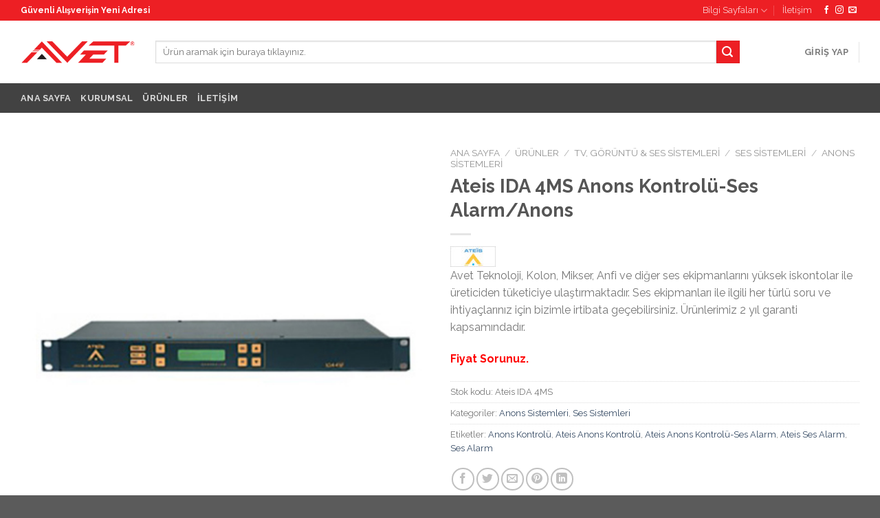

--- FILE ---
content_type: text/html; charset=UTF-8
request_url: https://www.avet.com.tr/urunler/tv-goruntu-ses-sistemleri/ses-sistemleri/anons-sistemleri/ateis-ida-4ms-anons-kontrolu-ses-alarmanons/
body_size: 31639
content:
<!DOCTYPE html>
<!--[if IE 9 ]> <html lang="tr" class="ie9 loading-site no-js"> <![endif]-->
<!--[if IE 8 ]> <html lang="tr" class="ie8 loading-site no-js"> <![endif]-->
<!--[if (gte IE 9)|!(IE)]><!--><html lang="tr" class="loading-site no-js"> <!--<![endif]-->
<head>
	<meta charset="UTF-8" />
	<link rel="profile" href="http://gmpg.org/xfn/11" />
	<link rel="pingback" href="https://www.avet.com.tr/xmlrpc.php" />

					<script>document.documentElement.className = document.documentElement.className + ' yes-js js_active js'</script>
			<script>(function(html){html.className = html.className.replace(/\bno-js\b/,'js')})(document.documentElement);</script>
<title>Ateis IDA 4MS Anons Kontrolü-Ses Alarm/Anons | Avet Teknoloji</title>
<meta name='robots' content='max-image-preview:large' />
<meta name="viewport" content="width=device-width, initial-scale=1, maximum-scale=1" />
<!-- All In One SEO Pack 3.7.0[659,733] -->
<meta name="description"  content="Ateis IDA 4MS Anons Kontrolü-Ses Alarm/Anons stoklarımızda bulunmaktadır. Ateis anons sistemleri modelleri ve fiyatları için sitemizdeki ses sistemleri ürün" />

<script type="application/ld+json" class="aioseop-schema">{}</script>
<link rel="canonical" href="https://www.avet.com.tr/urunler/tv-goruntu-ses-sistemleri/ses-sistemleri/anons-sistemleri/ateis-ida-4ms-anons-kontrolu-ses-alarmanons/" />
			<script type="text/javascript" >
				window.ga=window.ga||function(){(ga.q=ga.q||[]).push(arguments)};ga.l=+new Date;
				ga('create', 'UA-99147976-3', 'auto');
				// Plugins
				
				ga('send', 'pageview');
			</script>
			<script async src="https://www.google-analytics.com/analytics.js"></script>
			<!-- All In One SEO Pack -->
<link rel='dns-prefetch' href='//fonts.googleapis.com' />
<link rel="alternate" type="application/rss+xml" title="Avet Teknoloji &raquo; akışı" href="https://www.avet.com.tr/feed/" />
<link rel="alternate" type="application/rss+xml" title="Avet Teknoloji &raquo; yorum akışı" href="https://www.avet.com.tr/comments/feed/" />
<link rel="alternate" type="application/rss+xml" title="Avet Teknoloji &raquo; Ateis IDA 4MS Anons Kontrolü-Ses Alarm/Anons yorum akışı" href="https://www.avet.com.tr/urunler/tv-goruntu-ses-sistemleri/ses-sistemleri/anons-sistemleri/ateis-ida-4ms-anons-kontrolu-ses-alarmanons/feed/" />
<script type="text/javascript">
/* <![CDATA[ */
window._wpemojiSettings = {"baseUrl":"https:\/\/s.w.org\/images\/core\/emoji\/15.0.3\/72x72\/","ext":".png","svgUrl":"https:\/\/s.w.org\/images\/core\/emoji\/15.0.3\/svg\/","svgExt":".svg","source":{"concatemoji":"https:\/\/www.avet.com.tr\/wp-includes\/js\/wp-emoji-release.min.js?ver=6.5.3"}};
/*! This file is auto-generated */
!function(i,n){var o,s,e;function c(e){try{var t={supportTests:e,timestamp:(new Date).valueOf()};sessionStorage.setItem(o,JSON.stringify(t))}catch(e){}}function p(e,t,n){e.clearRect(0,0,e.canvas.width,e.canvas.height),e.fillText(t,0,0);var t=new Uint32Array(e.getImageData(0,0,e.canvas.width,e.canvas.height).data),r=(e.clearRect(0,0,e.canvas.width,e.canvas.height),e.fillText(n,0,0),new Uint32Array(e.getImageData(0,0,e.canvas.width,e.canvas.height).data));return t.every(function(e,t){return e===r[t]})}function u(e,t,n){switch(t){case"flag":return n(e,"\ud83c\udff3\ufe0f\u200d\u26a7\ufe0f","\ud83c\udff3\ufe0f\u200b\u26a7\ufe0f")?!1:!n(e,"\ud83c\uddfa\ud83c\uddf3","\ud83c\uddfa\u200b\ud83c\uddf3")&&!n(e,"\ud83c\udff4\udb40\udc67\udb40\udc62\udb40\udc65\udb40\udc6e\udb40\udc67\udb40\udc7f","\ud83c\udff4\u200b\udb40\udc67\u200b\udb40\udc62\u200b\udb40\udc65\u200b\udb40\udc6e\u200b\udb40\udc67\u200b\udb40\udc7f");case"emoji":return!n(e,"\ud83d\udc26\u200d\u2b1b","\ud83d\udc26\u200b\u2b1b")}return!1}function f(e,t,n){var r="undefined"!=typeof WorkerGlobalScope&&self instanceof WorkerGlobalScope?new OffscreenCanvas(300,150):i.createElement("canvas"),a=r.getContext("2d",{willReadFrequently:!0}),o=(a.textBaseline="top",a.font="600 32px Arial",{});return e.forEach(function(e){o[e]=t(a,e,n)}),o}function t(e){var t=i.createElement("script");t.src=e,t.defer=!0,i.head.appendChild(t)}"undefined"!=typeof Promise&&(o="wpEmojiSettingsSupports",s=["flag","emoji"],n.supports={everything:!0,everythingExceptFlag:!0},e=new Promise(function(e){i.addEventListener("DOMContentLoaded",e,{once:!0})}),new Promise(function(t){var n=function(){try{var e=JSON.parse(sessionStorage.getItem(o));if("object"==typeof e&&"number"==typeof e.timestamp&&(new Date).valueOf()<e.timestamp+604800&&"object"==typeof e.supportTests)return e.supportTests}catch(e){}return null}();if(!n){if("undefined"!=typeof Worker&&"undefined"!=typeof OffscreenCanvas&&"undefined"!=typeof URL&&URL.createObjectURL&&"undefined"!=typeof Blob)try{var e="postMessage("+f.toString()+"("+[JSON.stringify(s),u.toString(),p.toString()].join(",")+"));",r=new Blob([e],{type:"text/javascript"}),a=new Worker(URL.createObjectURL(r),{name:"wpTestEmojiSupports"});return void(a.onmessage=function(e){c(n=e.data),a.terminate(),t(n)})}catch(e){}c(n=f(s,u,p))}t(n)}).then(function(e){for(var t in e)n.supports[t]=e[t],n.supports.everything=n.supports.everything&&n.supports[t],"flag"!==t&&(n.supports.everythingExceptFlag=n.supports.everythingExceptFlag&&n.supports[t]);n.supports.everythingExceptFlag=n.supports.everythingExceptFlag&&!n.supports.flag,n.DOMReady=!1,n.readyCallback=function(){n.DOMReady=!0}}).then(function(){return e}).then(function(){var e;n.supports.everything||(n.readyCallback(),(e=n.source||{}).concatemoji?t(e.concatemoji):e.wpemoji&&e.twemoji&&(t(e.twemoji),t(e.wpemoji)))}))}((window,document),window._wpemojiSettings);
/* ]]> */
</script>
<style id='wp-emoji-styles-inline-css' type='text/css'>

	img.wp-smiley, img.emoji {
		display: inline !important;
		border: none !important;
		box-shadow: none !important;
		height: 1em !important;
		width: 1em !important;
		margin: 0 0.07em !important;
		vertical-align: -0.1em !important;
		background: none !important;
		padding: 0 !important;
	}
</style>
<link rel='stylesheet' id='wp-block-library-css' href='https://www.avet.com.tr/wp-includes/css/dist/block-library/style.min.css?ver=6.5.3' type='text/css' media='all' />
<link rel='stylesheet' id='wc-block-vendors-style-css' href='https://www.avet.com.tr/wp-content/plugins/woocommerce/packages/woocommerce-blocks/build/vendors-style.css?ver=3.1.0' type='text/css' media='all' />
<link rel='stylesheet' id='wc-block-style-css' href='https://www.avet.com.tr/wp-content/plugins/woocommerce/packages/woocommerce-blocks/build/style.css?ver=3.1.0' type='text/css' media='all' />
<style id='classic-theme-styles-inline-css' type='text/css'>
/*! This file is auto-generated */
.wp-block-button__link{color:#fff;background-color:#32373c;border-radius:9999px;box-shadow:none;text-decoration:none;padding:calc(.667em + 2px) calc(1.333em + 2px);font-size:1.125em}.wp-block-file__button{background:#32373c;color:#fff;text-decoration:none}
</style>
<style id='global-styles-inline-css' type='text/css'>
body{--wp--preset--color--black: #000000;--wp--preset--color--cyan-bluish-gray: #abb8c3;--wp--preset--color--white: #ffffff;--wp--preset--color--pale-pink: #f78da7;--wp--preset--color--vivid-red: #cf2e2e;--wp--preset--color--luminous-vivid-orange: #ff6900;--wp--preset--color--luminous-vivid-amber: #fcb900;--wp--preset--color--light-green-cyan: #7bdcb5;--wp--preset--color--vivid-green-cyan: #00d084;--wp--preset--color--pale-cyan-blue: #8ed1fc;--wp--preset--color--vivid-cyan-blue: #0693e3;--wp--preset--color--vivid-purple: #9b51e0;--wp--preset--gradient--vivid-cyan-blue-to-vivid-purple: linear-gradient(135deg,rgba(6,147,227,1) 0%,rgb(155,81,224) 100%);--wp--preset--gradient--light-green-cyan-to-vivid-green-cyan: linear-gradient(135deg,rgb(122,220,180) 0%,rgb(0,208,130) 100%);--wp--preset--gradient--luminous-vivid-amber-to-luminous-vivid-orange: linear-gradient(135deg,rgba(252,185,0,1) 0%,rgba(255,105,0,1) 100%);--wp--preset--gradient--luminous-vivid-orange-to-vivid-red: linear-gradient(135deg,rgba(255,105,0,1) 0%,rgb(207,46,46) 100%);--wp--preset--gradient--very-light-gray-to-cyan-bluish-gray: linear-gradient(135deg,rgb(238,238,238) 0%,rgb(169,184,195) 100%);--wp--preset--gradient--cool-to-warm-spectrum: linear-gradient(135deg,rgb(74,234,220) 0%,rgb(151,120,209) 20%,rgb(207,42,186) 40%,rgb(238,44,130) 60%,rgb(251,105,98) 80%,rgb(254,248,76) 100%);--wp--preset--gradient--blush-light-purple: linear-gradient(135deg,rgb(255,206,236) 0%,rgb(152,150,240) 100%);--wp--preset--gradient--blush-bordeaux: linear-gradient(135deg,rgb(254,205,165) 0%,rgb(254,45,45) 50%,rgb(107,0,62) 100%);--wp--preset--gradient--luminous-dusk: linear-gradient(135deg,rgb(255,203,112) 0%,rgb(199,81,192) 50%,rgb(65,88,208) 100%);--wp--preset--gradient--pale-ocean: linear-gradient(135deg,rgb(255,245,203) 0%,rgb(182,227,212) 50%,rgb(51,167,181) 100%);--wp--preset--gradient--electric-grass: linear-gradient(135deg,rgb(202,248,128) 0%,rgb(113,206,126) 100%);--wp--preset--gradient--midnight: linear-gradient(135deg,rgb(2,3,129) 0%,rgb(40,116,252) 100%);--wp--preset--font-size--small: 13px;--wp--preset--font-size--medium: 20px;--wp--preset--font-size--large: 36px;--wp--preset--font-size--x-large: 42px;--wp--preset--spacing--20: 0.44rem;--wp--preset--spacing--30: 0.67rem;--wp--preset--spacing--40: 1rem;--wp--preset--spacing--50: 1.5rem;--wp--preset--spacing--60: 2.25rem;--wp--preset--spacing--70: 3.38rem;--wp--preset--spacing--80: 5.06rem;--wp--preset--shadow--natural: 6px 6px 9px rgba(0, 0, 0, 0.2);--wp--preset--shadow--deep: 12px 12px 50px rgba(0, 0, 0, 0.4);--wp--preset--shadow--sharp: 6px 6px 0px rgba(0, 0, 0, 0.2);--wp--preset--shadow--outlined: 6px 6px 0px -3px rgba(255, 255, 255, 1), 6px 6px rgba(0, 0, 0, 1);--wp--preset--shadow--crisp: 6px 6px 0px rgba(0, 0, 0, 1);}:where(.is-layout-flex){gap: 0.5em;}:where(.is-layout-grid){gap: 0.5em;}body .is-layout-flex{display: flex;}body .is-layout-flex{flex-wrap: wrap;align-items: center;}body .is-layout-flex > *{margin: 0;}body .is-layout-grid{display: grid;}body .is-layout-grid > *{margin: 0;}:where(.wp-block-columns.is-layout-flex){gap: 2em;}:where(.wp-block-columns.is-layout-grid){gap: 2em;}:where(.wp-block-post-template.is-layout-flex){gap: 1.25em;}:where(.wp-block-post-template.is-layout-grid){gap: 1.25em;}.has-black-color{color: var(--wp--preset--color--black) !important;}.has-cyan-bluish-gray-color{color: var(--wp--preset--color--cyan-bluish-gray) !important;}.has-white-color{color: var(--wp--preset--color--white) !important;}.has-pale-pink-color{color: var(--wp--preset--color--pale-pink) !important;}.has-vivid-red-color{color: var(--wp--preset--color--vivid-red) !important;}.has-luminous-vivid-orange-color{color: var(--wp--preset--color--luminous-vivid-orange) !important;}.has-luminous-vivid-amber-color{color: var(--wp--preset--color--luminous-vivid-amber) !important;}.has-light-green-cyan-color{color: var(--wp--preset--color--light-green-cyan) !important;}.has-vivid-green-cyan-color{color: var(--wp--preset--color--vivid-green-cyan) !important;}.has-pale-cyan-blue-color{color: var(--wp--preset--color--pale-cyan-blue) !important;}.has-vivid-cyan-blue-color{color: var(--wp--preset--color--vivid-cyan-blue) !important;}.has-vivid-purple-color{color: var(--wp--preset--color--vivid-purple) !important;}.has-black-background-color{background-color: var(--wp--preset--color--black) !important;}.has-cyan-bluish-gray-background-color{background-color: var(--wp--preset--color--cyan-bluish-gray) !important;}.has-white-background-color{background-color: var(--wp--preset--color--white) !important;}.has-pale-pink-background-color{background-color: var(--wp--preset--color--pale-pink) !important;}.has-vivid-red-background-color{background-color: var(--wp--preset--color--vivid-red) !important;}.has-luminous-vivid-orange-background-color{background-color: var(--wp--preset--color--luminous-vivid-orange) !important;}.has-luminous-vivid-amber-background-color{background-color: var(--wp--preset--color--luminous-vivid-amber) !important;}.has-light-green-cyan-background-color{background-color: var(--wp--preset--color--light-green-cyan) !important;}.has-vivid-green-cyan-background-color{background-color: var(--wp--preset--color--vivid-green-cyan) !important;}.has-pale-cyan-blue-background-color{background-color: var(--wp--preset--color--pale-cyan-blue) !important;}.has-vivid-cyan-blue-background-color{background-color: var(--wp--preset--color--vivid-cyan-blue) !important;}.has-vivid-purple-background-color{background-color: var(--wp--preset--color--vivid-purple) !important;}.has-black-border-color{border-color: var(--wp--preset--color--black) !important;}.has-cyan-bluish-gray-border-color{border-color: var(--wp--preset--color--cyan-bluish-gray) !important;}.has-white-border-color{border-color: var(--wp--preset--color--white) !important;}.has-pale-pink-border-color{border-color: var(--wp--preset--color--pale-pink) !important;}.has-vivid-red-border-color{border-color: var(--wp--preset--color--vivid-red) !important;}.has-luminous-vivid-orange-border-color{border-color: var(--wp--preset--color--luminous-vivid-orange) !important;}.has-luminous-vivid-amber-border-color{border-color: var(--wp--preset--color--luminous-vivid-amber) !important;}.has-light-green-cyan-border-color{border-color: var(--wp--preset--color--light-green-cyan) !important;}.has-vivid-green-cyan-border-color{border-color: var(--wp--preset--color--vivid-green-cyan) !important;}.has-pale-cyan-blue-border-color{border-color: var(--wp--preset--color--pale-cyan-blue) !important;}.has-vivid-cyan-blue-border-color{border-color: var(--wp--preset--color--vivid-cyan-blue) !important;}.has-vivid-purple-border-color{border-color: var(--wp--preset--color--vivid-purple) !important;}.has-vivid-cyan-blue-to-vivid-purple-gradient-background{background: var(--wp--preset--gradient--vivid-cyan-blue-to-vivid-purple) !important;}.has-light-green-cyan-to-vivid-green-cyan-gradient-background{background: var(--wp--preset--gradient--light-green-cyan-to-vivid-green-cyan) !important;}.has-luminous-vivid-amber-to-luminous-vivid-orange-gradient-background{background: var(--wp--preset--gradient--luminous-vivid-amber-to-luminous-vivid-orange) !important;}.has-luminous-vivid-orange-to-vivid-red-gradient-background{background: var(--wp--preset--gradient--luminous-vivid-orange-to-vivid-red) !important;}.has-very-light-gray-to-cyan-bluish-gray-gradient-background{background: var(--wp--preset--gradient--very-light-gray-to-cyan-bluish-gray) !important;}.has-cool-to-warm-spectrum-gradient-background{background: var(--wp--preset--gradient--cool-to-warm-spectrum) !important;}.has-blush-light-purple-gradient-background{background: var(--wp--preset--gradient--blush-light-purple) !important;}.has-blush-bordeaux-gradient-background{background: var(--wp--preset--gradient--blush-bordeaux) !important;}.has-luminous-dusk-gradient-background{background: var(--wp--preset--gradient--luminous-dusk) !important;}.has-pale-ocean-gradient-background{background: var(--wp--preset--gradient--pale-ocean) !important;}.has-electric-grass-gradient-background{background: var(--wp--preset--gradient--electric-grass) !important;}.has-midnight-gradient-background{background: var(--wp--preset--gradient--midnight) !important;}.has-small-font-size{font-size: var(--wp--preset--font-size--small) !important;}.has-medium-font-size{font-size: var(--wp--preset--font-size--medium) !important;}.has-large-font-size{font-size: var(--wp--preset--font-size--large) !important;}.has-x-large-font-size{font-size: var(--wp--preset--font-size--x-large) !important;}
.wp-block-navigation a:where(:not(.wp-element-button)){color: inherit;}
:where(.wp-block-post-template.is-layout-flex){gap: 1.25em;}:where(.wp-block-post-template.is-layout-grid){gap: 1.25em;}
:where(.wp-block-columns.is-layout-flex){gap: 2em;}:where(.wp-block-columns.is-layout-grid){gap: 2em;}
.wp-block-pullquote{font-size: 1.5em;line-height: 1.6;}
</style>
<link rel='stylesheet' id='contact-form-7-css' href='https://www.avet.com.tr/wp-content/plugins/contact-form-7/includes/css/styles.css?ver=5.1.1' type='text/css' media='all' />
<link rel='stylesheet' id='rs-plugin-settings-css' href='https://www.avet.com.tr/wp-content/plugins/revslider/public/assets/css/rs6.css?ver=6.2.22' type='text/css' media='all' />
<style id='rs-plugin-settings-inline-css' type='text/css'>
#rs-demo-id {}
</style>
<link rel='stylesheet' id='wc-aelia-cs-frontend-css' href='https://www.avet.com.tr/wp-content/plugins/woocommerce-aelia-currencyswitcher/design/css/frontend.css?ver=3.9.6.160408' type='text/css' media='all' />
<link rel='stylesheet' id='photoswipe-css' href='https://www.avet.com.tr/wp-content/plugins/woocommerce/assets/css/photoswipe/photoswipe.min.css?ver=4.4.1' type='text/css' media='all' />
<link rel='stylesheet' id='photoswipe-default-skin-css' href='https://www.avet.com.tr/wp-content/plugins/woocommerce/assets/css/photoswipe/default-skin/default-skin.min.css?ver=4.4.1' type='text/css' media='all' />
<style id='woocommerce-inline-inline-css' type='text/css'>
.woocommerce form .form-row .required { visibility: visible; }
</style>
<link rel='stylesheet' id='yith-wcbr-css' href='https://www.avet.com.tr/wp-content/plugins/woocommerce%20brands%20add-on%20v1.0.9/assets/css/yith-wcbr.css?ver=6.5.3' type='text/css' media='all' />
<link rel='stylesheet' id='jquery-swiper-css' href='https://www.avet.com.tr/wp-content/plugins/woocommerce%20brands%20add-on%20v1.0.9/assets/css/swiper.css?ver=6.5.3' type='text/css' media='all' />
<link rel='stylesheet' id='select2-css' href='https://www.avet.com.tr/wp-content/plugins/woocommerce/assets/css/select2.css?ver=4.4.1' type='text/css' media='all' />
<link rel='stylesheet' id='yith-wcbr-shortcode-css' href='https://www.avet.com.tr/wp-content/plugins/woocommerce%20brands%20add-on%20v1.0.9/assets/css/yith-wcbr-shortcode.css?ver=6.5.3' type='text/css' media='all' />
<link rel='stylesheet' id='jquery-selectBox-css' href='https://www.avet.com.tr/wp-content/plugins/yith-woocommerce-wishlist/assets/css/jquery.selectBox.css?ver=1.2.0' type='text/css' media='all' />
<link rel='stylesheet' id='flatsome-icons-css' href='https://www.avet.com.tr/wp-content/themes/AvetTeknoloji/assets/css/fl-icons.css?ver=3.12' type='text/css' media='all' />
<link rel='stylesheet' id='flatsome-woocommerce-wishlist-css' href='https://www.avet.com.tr/wp-content/themes/AvetTeknoloji/inc/integrations/wc-yith-wishlist/wishlist.css?ver=3.10.2' type='text/css' media='all' />
<link rel='stylesheet' id='flatsome-main-css' href='https://www.avet.com.tr/wp-content/themes/AvetTeknoloji/assets/css/flatsome.css?ver=3.12.2' type='text/css' media='all' />
<link rel='stylesheet' id='flatsome-shop-css' href='https://www.avet.com.tr/wp-content/themes/AvetTeknoloji/assets/css/flatsome-shop.css?ver=3.12.2' type='text/css' media='all' />
<link rel='stylesheet' id='flatsome-style-css' href='https://www.avet.com.tr/wp-content/themes/AvetTeknoloji/style.css?ver=3.12.2' type='text/css' media='all' />
<link rel='stylesheet' id='flatsome-googlefonts-css' href='//fonts.googleapis.com/css?family=Raleway%3Aregular%2C700%2Cregular%2C700%2Cregular&#038;display=swap&#038;ver=3.9' type='text/css' media='all' />
<script type="text/javascript">
            window._nslDOMReady = function (callback) {
                if ( document.readyState === "complete" || document.readyState === "interactive" ) {
                    callback();
                } else {
                    document.addEventListener( "DOMContentLoaded", callback );
                }
            };
            </script><script type="text/javascript" src="https://www.avet.com.tr/wp-includes/js/jquery/jquery.min.js?ver=3.7.1" id="jquery-core-js"></script>
<script type="text/javascript" src="https://www.avet.com.tr/wp-includes/js/jquery/jquery-migrate.min.js?ver=3.4.1" id="jquery-migrate-js"></script>
<script type="text/javascript" src="https://www.avet.com.tr/wp-content/plugins/revslider/public/assets/js/rbtools.min.js?ver=6.2.22" id="tp-tools-js"></script>
<script type="text/javascript" src="https://www.avet.com.tr/wp-content/plugins/revslider/public/assets/js/rs6.min.js?ver=6.2.22" id="revmin-js"></script>
<link rel="https://api.w.org/" href="https://www.avet.com.tr/wp-json/" /><link rel="alternate" type="application/json" href="https://www.avet.com.tr/wp-json/wp/v2/product/8127" /><link rel="EditURI" type="application/rsd+xml" title="RSD" href="https://www.avet.com.tr/xmlrpc.php?rsd" />
<meta name="generator" content="WordPress 6.5.3" />
<meta name="generator" content="WooCommerce 4.4.1" />
<link rel='shortlink' href='https://www.avet.com.tr/?p=8127' />
<link rel="alternate" type="application/json+oembed" href="https://www.avet.com.tr/wp-json/oembed/1.0/embed?url=https%3A%2F%2Fwww.avet.com.tr%2Furunler%2Ftv-goruntu-ses-sistemleri%2Fses-sistemleri%2Fanons-sistemleri%2Fateis-ida-4ms-anons-kontrolu-ses-alarmanons%2F" />
<link rel="alternate" type="text/xml+oembed" href="https://www.avet.com.tr/wp-json/oembed/1.0/embed?url=https%3A%2F%2Fwww.avet.com.tr%2Furunler%2Ftv-goruntu-ses-sistemleri%2Fses-sistemleri%2Fanons-sistemleri%2Fateis-ida-4ms-anons-kontrolu-ses-alarmanons%2F&#038;format=xml" />
<meta name="generator" content="Redux 4.4.16" /><style>.bg{opacity: 0; transition: opacity 1s; -webkit-transition: opacity 1s;} .bg-loaded{opacity: 1;}</style><!--[if IE]><link rel="stylesheet" type="text/css" href="https://www.avet.com.tr/wp-content/themes/AvetTeknoloji/assets/css/ie-fallback.css"><script src="//cdnjs.cloudflare.com/ajax/libs/html5shiv/3.6.1/html5shiv.js"></script><script>var head = document.getElementsByTagName('head')[0],style = document.createElement('style');style.type = 'text/css';style.styleSheet.cssText = ':before,:after{content:none !important';head.appendChild(style);setTimeout(function(){head.removeChild(style);}, 0);</script><script src="https://www.avet.com.tr/wp-content/themes/AvetTeknoloji/assets/libs/ie-flexibility.js"></script><![endif]-->	<noscript><style>.woocommerce-product-gallery{ opacity: 1 !important; }</style></noscript>
	<meta name="generator" content="Powered by Slider Revolution 6.2.22 - responsive, Mobile-Friendly Slider Plugin for WordPress with comfortable drag and drop interface." />
<link rel="icon" href="https://www.avet.com.tr/wp-content/uploads/2020/09/cropped-favicon-32x32.png" sizes="32x32" />
<link rel="icon" href="https://www.avet.com.tr/wp-content/uploads/2020/09/cropped-favicon-192x192.png" sizes="192x192" />
<link rel="apple-touch-icon" href="https://www.avet.com.tr/wp-content/uploads/2020/09/cropped-favicon-180x180.png" />
<meta name="msapplication-TileImage" content="https://www.avet.com.tr/wp-content/uploads/2020/09/cropped-favicon-270x270.png" />
<script type="text/javascript">function setREVStartSize(e){
			//window.requestAnimationFrame(function() {				 
				window.RSIW = window.RSIW===undefined ? window.innerWidth : window.RSIW;	
				window.RSIH = window.RSIH===undefined ? window.innerHeight : window.RSIH;	
				try {								
					var pw = document.getElementById(e.c).parentNode.offsetWidth,
						newh;
					pw = pw===0 || isNaN(pw) ? window.RSIW : pw;
					e.tabw = e.tabw===undefined ? 0 : parseInt(e.tabw);
					e.thumbw = e.thumbw===undefined ? 0 : parseInt(e.thumbw);
					e.tabh = e.tabh===undefined ? 0 : parseInt(e.tabh);
					e.thumbh = e.thumbh===undefined ? 0 : parseInt(e.thumbh);
					e.tabhide = e.tabhide===undefined ? 0 : parseInt(e.tabhide);
					e.thumbhide = e.thumbhide===undefined ? 0 : parseInt(e.thumbhide);
					e.mh = e.mh===undefined || e.mh=="" || e.mh==="auto" ? 0 : parseInt(e.mh,0);		
					if(e.layout==="fullscreen" || e.l==="fullscreen") 						
						newh = Math.max(e.mh,window.RSIH);					
					else{					
						e.gw = Array.isArray(e.gw) ? e.gw : [e.gw];
						for (var i in e.rl) if (e.gw[i]===undefined || e.gw[i]===0) e.gw[i] = e.gw[i-1];					
						e.gh = e.el===undefined || e.el==="" || (Array.isArray(e.el) && e.el.length==0)? e.gh : e.el;
						e.gh = Array.isArray(e.gh) ? e.gh : [e.gh];
						for (var i in e.rl) if (e.gh[i]===undefined || e.gh[i]===0) e.gh[i] = e.gh[i-1];
											
						var nl = new Array(e.rl.length),
							ix = 0,						
							sl;					
						e.tabw = e.tabhide>=pw ? 0 : e.tabw;
						e.thumbw = e.thumbhide>=pw ? 0 : e.thumbw;
						e.tabh = e.tabhide>=pw ? 0 : e.tabh;
						e.thumbh = e.thumbhide>=pw ? 0 : e.thumbh;					
						for (var i in e.rl) nl[i] = e.rl[i]<window.RSIW ? 0 : e.rl[i];
						sl = nl[0];									
						for (var i in nl) if (sl>nl[i] && nl[i]>0) { sl = nl[i]; ix=i;}															
						var m = pw>(e.gw[ix]+e.tabw+e.thumbw) ? 1 : (pw-(e.tabw+e.thumbw)) / (e.gw[ix]);					
						newh =  (e.gh[ix] * m) + (e.tabh + e.thumbh);
					}				
					if(window.rs_init_css===undefined) window.rs_init_css = document.head.appendChild(document.createElement("style"));					
					document.getElementById(e.c).height = newh+"px";
					window.rs_init_css.innerHTML += "#"+e.c+"_wrapper { height: "+newh+"px }";				
				} catch(e){
					console.log("Failure at Presize of Slider:" + e)
				}					   
			//});
		  };</script>
<style id="custom-css" type="text/css">:root {--primary-color: #ed1f24;}.full-width .ubermenu-nav, .container, .row{max-width: 1250px}.row.row-collapse{max-width: 1220px}.row.row-small{max-width: 1242.5px}.row.row-large{max-width: 1280px}.header-main{height: 91px}#logo img{max-height: 91px}#logo{width:166px;}.header-bottom{min-height: 43px}.header-top{min-height: 30px}.transparent .header-main{height: 30px}.transparent #logo img{max-height: 30px}.has-transparent + .page-title:first-of-type,.has-transparent + #main > .page-title,.has-transparent + #main > div > .page-title,.has-transparent + #main .page-header-wrapper:first-of-type .page-title{padding-top: 110px;}.header.show-on-scroll,.stuck .header-main{height:70px!important}.stuck #logo img{max-height: 70px!important}.search-form{ width: 90%;}.header-bg-color, .header-wrapper {background-color: rgba(255,255,255,0.9)}.header-bottom {background-color: #424242}@media (max-width: 549px) {.header-main{height: 70px}#logo img{max-height: 70px}}/* Color */.accordion-title.active, .has-icon-bg .icon .icon-inner,.logo a, .primary.is-underline, .primary.is-link, .badge-outline .badge-inner, .nav-outline > li.active> a,.nav-outline >li.active > a, .cart-icon strong,[data-color='primary'], .is-outline.primary{color: #ed1f24;}/* Color !important */[data-text-color="primary"]{color: #ed1f24!important;}/* Background Color */[data-text-bg="primary"]{background-color: #ed1f24;}/* Background */.scroll-to-bullets a,.featured-title, .label-new.menu-item > a:after, .nav-pagination > li > .current,.nav-pagination > li > span:hover,.nav-pagination > li > a:hover,.has-hover:hover .badge-outline .badge-inner,button[type="submit"], .button.wc-forward:not(.checkout):not(.checkout-button), .button.submit-button, .button.primary:not(.is-outline),.featured-table .title,.is-outline:hover, .has-icon:hover .icon-label,.nav-dropdown-bold .nav-column li > a:hover, .nav-dropdown.nav-dropdown-bold > li > a:hover, .nav-dropdown-bold.dark .nav-column li > a:hover, .nav-dropdown.nav-dropdown-bold.dark > li > a:hover, .is-outline:hover, .tagcloud a:hover,.grid-tools a, input[type='submit']:not(.is-form), .box-badge:hover .box-text, input.button.alt,.nav-box > li > a:hover,.nav-box > li.active > a,.nav-pills > li.active > a ,.current-dropdown .cart-icon strong, .cart-icon:hover strong, .nav-line-bottom > li > a:before, .nav-line-grow > li > a:before, .nav-line > li > a:before,.banner, .header-top, .slider-nav-circle .flickity-prev-next-button:hover svg, .slider-nav-circle .flickity-prev-next-button:hover .arrow, .primary.is-outline:hover, .button.primary:not(.is-outline), input[type='submit'].primary, input[type='submit'].primary, input[type='reset'].button, input[type='button'].primary, .badge-inner{background-color: #ed1f24;}/* Border */.nav-vertical.nav-tabs > li.active > a,.scroll-to-bullets a.active,.nav-pagination > li > .current,.nav-pagination > li > span:hover,.nav-pagination > li > a:hover,.has-hover:hover .badge-outline .badge-inner,.accordion-title.active,.featured-table,.is-outline:hover, .tagcloud a:hover,blockquote, .has-border, .cart-icon strong:after,.cart-icon strong,.blockUI:before, .processing:before,.loading-spin, .slider-nav-circle .flickity-prev-next-button:hover svg, .slider-nav-circle .flickity-prev-next-button:hover .arrow, .primary.is-outline:hover{border-color: #ed1f24}.nav-tabs > li.active > a{border-top-color: #ed1f24}.widget_shopping_cart_content .blockUI.blockOverlay:before { border-left-color: #ed1f24 }.woocommerce-checkout-review-order .blockUI.blockOverlay:before { border-left-color: #ed1f24 }/* Fill */.slider .flickity-prev-next-button:hover svg,.slider .flickity-prev-next-button:hover .arrow{fill: #ed1f24;}@media screen and (max-width: 549px){body{font-size: 100%;}}body{font-family:"Raleway", sans-serif}body{font-weight: 0}.nav > li > a {font-family:"Raleway", sans-serif;}.mobile-sidebar-levels-2 .nav > li > ul > li > a {font-family:"Raleway", sans-serif;}.nav > li > a {font-weight: 700;}.mobile-sidebar-levels-2 .nav > li > ul > li > a {font-weight: 700;}h1,h2,h3,h4,h5,h6,.heading-font, .off-canvas-center .nav-sidebar.nav-vertical > li > a{font-family: "Raleway", sans-serif;}h1,h2,h3,h4,h5,h6,.heading-font,.banner h1,.banner h2{font-weight: 700;}.alt-font{font-family: "Raleway", sans-serif;}.alt-font{font-weight: 0!important;}.products.has-equal-box-heights .box-image {padding-top: 100%;}.shop-page-title.featured-title .title-bg{ background-image: url(https://www.avet.com.tr/wp-content/uploads/2017/11/IDA-4MS.jpg)!important;}@media screen and (min-width: 550px){.products .box-vertical .box-image{min-width: 247px!important;width: 247px!important;}}.label-new.menu-item > a:after{content:"Yeni";}.label-hot.menu-item > a:after{content:"Yeni";}.label-sale.menu-item > a:after{content:"İndirim";}.label-popular.menu-item > a:after{content:"Popüler";}</style><style id="infinite-scroll-css" type="text/css">.page-load-status,.archive .woocommerce-pagination {display: none;}</style></head>

<body class="product-template-default single single-product postid-8127 theme-AvetTeknoloji woocommerce woocommerce-page woocommerce-no-js lightbox nav-dropdown-has-arrow catalog-mode no-prices">


<a class="skip-link screen-reader-text" href="#main">Skip to content</a>

<div id="wrapper">

	
	<header id="header" class="header has-sticky sticky-jump">
		<div class="header-wrapper">
			<div id="top-bar" class="header-top hide-for-sticky nav-dark">
    <div class="flex-row container">
      <div class="flex-col hide-for-medium flex-left">
          <ul class="nav nav-left medium-nav-center nav-small  nav-divided">
              <li class="html custom html_topbar_left"><strong>Güvenli Alışverişin Yeni Adresi</strong></li>          </ul>
      </div>

      <div class="flex-col hide-for-medium flex-center">
          <ul class="nav nav-center nav-small  nav-divided">
                        </ul>
      </div>

      <div class="flex-col hide-for-medium flex-right">
         <ul class="nav top-bar-nav nav-right nav-small  nav-divided">
              <li id="menu-item-11336" class="menu-item menu-item-type-custom menu-item-object-custom menu-item-has-children menu-item-11336 has-dropdown"><a href="#" class="nav-top-link">Bilgi Sayfaları<i class="icon-angle-down" ></i></a>
<ul class="sub-menu nav-dropdown nav-dropdown-default">
	<li id="menu-item-11340" class="menu-item menu-item-type-post_type menu-item-object-page menu-item-11340"><a href="https://www.avet.com.tr/mesafeli-satis-sozlesmesi/">Mesafeli Satış Sözleşmesi</a></li>
	<li id="menu-item-11338" class="menu-item menu-item-type-post_type menu-item-object-page menu-item-11338"><a href="https://www.avet.com.tr/iptal-ve-iade-kosullari/">İptal ve İade Koşulları</a></li>
	<li id="menu-item-11339" class="menu-item menu-item-type-post_type menu-item-object-page menu-item-11339"><a href="https://www.avet.com.tr/kisisel-veriler-politikasi/">Kişisel Veriler Politikası</a></li>
	<li id="menu-item-11337" class="menu-item menu-item-type-post_type menu-item-object-page menu-item-privacy-policy menu-item-11337"><a href="https://www.avet.com.tr/gizlilik-ve-guvenlik-politikasi/">Gizlilik ve Güvenlik Politikası</a></li>
</ul>
</li>
<li id="menu-item-3118" class="menu-item menu-item-type-post_type menu-item-object-page menu-item-3118"><a href="https://www.avet.com.tr/iletisim/" class="nav-top-link">İletişim</a></li>
<li class="html header-social-icons ml-0">
	<div class="social-icons follow-icons" ><a href="https://www.facebook.com/avetteknoloji" target="_blank" data-label="Facebook"  rel="noopener noreferrer nofollow" class="icon plain facebook tooltip" title="Facebook' ta Takip Edin"><i class="icon-facebook" ></i></a><a href="https://www.instagram.com/avetteknoloji" target="_blank" rel="noopener noreferrer nofollow" data-label="Instagram" class="icon plain  instagram tooltip" title="Instagram' da Takip Edin"><i class="icon-instagram" ></i></a><a href="mailto:info@avet.com.tr" data-label="E-mail"  rel="nofollow" class="icon plain  email tooltip" title="Bize email gönderin"><i class="icon-envelop" ></i></a></div></li>          </ul>
      </div>

            <div class="flex-col show-for-medium flex-grow">
          <ul class="nav nav-center nav-small mobile-nav  nav-divided">
              <li class="html custom html_topbar_left"><strong>Güvenli Alışverişin Yeni Adresi</strong></li>          </ul>
      </div>
      
    </div>
</div>
<div id="masthead" class="header-main ">
      <div class="header-inner flex-row container logo-left medium-logo-center" role="navigation">

          <!-- Logo -->
          <div id="logo" class="flex-col logo">
            <!-- Header logo -->
<a href="https://www.avet.com.tr/" title="Avet Teknoloji" rel="home">
    <img width="166" height="91" src="https://www.avet.com.tr/wp-content/uploads/2017/08/avet-logo.png" class="header_logo header-logo" alt="Avet Teknoloji"/><img  width="166" height="91" src="https://www.avet.com.tr/wp-content/uploads/2017/08/avet-logo.png" class="header-logo-dark" alt="Avet Teknoloji"/></a>
          </div>

          <!-- Mobile Left Elements -->
          <div class="flex-col show-for-medium flex-left">
            <ul class="mobile-nav nav nav-left ">
              <li class="nav-icon has-icon">
  		<a href="#" data-open="#main-menu" data-pos="left" data-bg="main-menu-overlay" data-color="" class="is-small" aria-label="Menu" aria-controls="main-menu" aria-expanded="false">
		
		  <i class="icon-menu" ></i>
		  		</a>
	</li>            </ul>
          </div>

          <!-- Left Elements -->
          <div class="flex-col hide-for-medium flex-left
            flex-grow">
            <ul class="header-nav header-nav-main nav nav-left  nav-uppercase" >
              <li class="header-search-form search-form html relative has-icon">
	<div class="header-search-form-wrapper">
		<div class="searchform-wrapper ux-search-box relative is-normal"><form role="search" method="get" class="searchform" action="https://www.avet.com.tr/">
	<div class="flex-row relative">
						<div class="flex-col flex-grow">
			<label class="screen-reader-text" for="woocommerce-product-search-field-0">Ara:</label>
			<input type="search" id="woocommerce-product-search-field-0" class="search-field mb-0" placeholder="Ürün aramak için buraya tıklayınız." value="" name="s" />
			<input type="hidden" name="post_type" value="product" />
					</div>
		<div class="flex-col">
			<button type="submit" value="Ara" class="ux-search-submit submit-button secondary button icon mb-0">
				<i class="icon-search" ></i>			</button>
		</div>
	</div>
	<div class="live-search-results text-left z-top"></div>
</form>
</div>	</div>
</li>            </ul>
          </div>

          <!-- Right Elements -->
          <div class="flex-col hide-for-medium flex-right">
            <ul class="header-nav header-nav-main nav nav-right  nav-uppercase">
              <li class="account-item has-icon
    "
>

<a href="https://www.avet.com.tr/hesabim/"
    class="nav-top-link nav-top-not-logged-in "
    data-open="#login-form-popup"  >
    <span>
    Giriş Yap      </span>
  
</a>



</li>
<li class="header-divider"></li>            </ul>
          </div>

          <!-- Mobile Right Elements -->
          <div class="flex-col show-for-medium flex-right">
            <ul class="mobile-nav nav nav-right ">
                          </ul>
          </div>

      </div>
     
            <div class="container"><div class="top-divider full-width"></div></div>
      </div><div id="wide-nav" class="header-bottom wide-nav nav-dark hide-for-medium">
    <div class="flex-row container">

                        <div class="flex-col hide-for-medium flex-left">
                <ul class="nav header-nav header-bottom-nav nav-left  nav-uppercase">
                    <li id="menu-item-13235" class="menu-item menu-item-type-post_type menu-item-object-page menu-item-home menu-item-13235"><a href="https://www.avet.com.tr/" class="nav-top-link">Ana Sayfa</a></li>
<li id="menu-item-13237" class="menu-item menu-item-type-post_type menu-item-object-page menu-item-13237"><a href="https://www.avet.com.tr/kurumsal/" class="nav-top-link">Kurumsal</a></li>
<li id="menu-item-13238" class="menu-item menu-item-type-post_type menu-item-object-page current_page_parent menu-item-13238"><a href="https://www.avet.com.tr/urunler/" class="nav-top-link">Ürünler</a></li>
<li id="menu-item-13236" class="menu-item menu-item-type-post_type menu-item-object-page menu-item-13236"><a href="https://www.avet.com.tr/iletisim/" class="nav-top-link">İletişim</a></li>
                </ul>
            </div>
            
            
                        <div class="flex-col hide-for-medium flex-right flex-grow">
              <ul class="nav header-nav header-bottom-nav nav-right  nav-uppercase">
                                 </ul>
            </div>
            
            
    </div>
</div>

<div class="header-bg-container fill"><div class="header-bg-image fill"></div><div class="header-bg-color fill"></div></div>		</div>
	</header>

	
	<main id="main" class="">

	<div class="shop-container">
		
			<div class="container">
	<div class="woocommerce-notices-wrapper"></div></div>
<div id="product-8127" class="product type-product post-8127 status-publish first instock product_cat-anons-sistemleri product_cat-ses-sistemleri product_tag-anons-kontrolu product_tag-ateis-anons-kontrolu product_tag-ateis-anons-kontrolu-ses-alarm product_tag-ateis-ses-alarm product_tag-ses-alarm has-post-thumbnail taxable shipping-taxable product-type-simple">
	<div class="product-container">
  <div class="product-main">
    <div class="row content-row mb-0">

    	<div class="product-gallery large-6 col">
    	
<div class="product-images relative mb-half has-hover woocommerce-product-gallery woocommerce-product-gallery--with-images woocommerce-product-gallery--columns-4 images" data-columns="4">

  <div class="badge-container is-larger absolute left top z-1">
</div>
  <div class="image-tools absolute top show-on-hover right z-3">
    		<div class="wishlist-icon">
			<button class="wishlist-button button is-outline circle icon" aria-label="Wishlist">
				<i class="icon-heart" ></i>			</button>
			<div class="wishlist-popup dark">
				
<div class="yith-wcwl-add-to-wishlist add-to-wishlist-8127  wishlist-fragment on-first-load" data-fragment-ref="8127" data-fragment-options="{&quot;base_url&quot;:&quot;&quot;,&quot;in_default_wishlist&quot;:false,&quot;is_single&quot;:true,&quot;show_exists&quot;:false,&quot;product_id&quot;:8127,&quot;parent_product_id&quot;:8127,&quot;product_type&quot;:&quot;simple&quot;,&quot;show_view&quot;:true,&quot;browse_wishlist_text&quot;:false,&quot;already_in_wishslist_text&quot;:false,&quot;product_added_text&quot;:false,&quot;heading_icon&quot;:false,&quot;available_multi_wishlist&quot;:false,&quot;disable_wishlist&quot;:false,&quot;show_count&quot;:false,&quot;ajax_loading&quot;:false,&quot;loop_position&quot;:false,&quot;item&quot;:&quot;add_to_wishlist&quot;}">
			
			<!-- ADD TO WISHLIST -->
			
<div class="yith-wcwl-add-button">
	<a href="?add_to_wishlist=8127" rel="nofollow" data-product-id="8127" data-product-type="simple" data-original-product-id="8127" class="add_to_wishlist single_add_to_wishlist" data-title="">
				<span></span>
	</a>
</div>
			<!-- COUNT TEXT -->
			
			</div>			</div>
		</div>
		  </div>

  <figure class="woocommerce-product-gallery__wrapper product-gallery-slider slider slider-nav-small mb-half"
        data-flickity-options='{
                "cellAlign": "center",
                "wrapAround": true,
                "autoPlay": false,
                "prevNextButtons":true,
                "adaptiveHeight": true,
                "imagesLoaded": true,
                "lazyLoad": 1,
                "dragThreshold" : 15,
                "pageDots": false,
                "rightToLeft": false       }'>
    <div data-thumb="https://www.avet.com.tr/wp-content/uploads/2017/11/IDA-4MS-100x100.jpg" class="woocommerce-product-gallery__image slide first"><a href="https://www.avet.com.tr/wp-content/uploads/2017/11/IDA-4MS.jpg"><img width="400" height="400" src="https://www.avet.com.tr/wp-content/uploads/2017/11/IDA-4MS.jpg" class="wp-post-image skip-lazy" alt="Ateis IDA 4MS Anons Kontrolü-Ses Alarm/Anons" title="IDA 4MS" data-caption="" data-src="https://www.avet.com.tr/wp-content/uploads/2017/11/IDA-4MS.jpg" data-large_image="https://www.avet.com.tr/wp-content/uploads/2017/11/IDA-4MS.jpg" data-large_image_width="400" data-large_image_height="400" decoding="async" fetchpriority="high" srcset="https://www.avet.com.tr/wp-content/uploads/2017/11/IDA-4MS.jpg 400w, https://www.avet.com.tr/wp-content/uploads/2017/11/IDA-4MS-247x247.jpg 247w, https://www.avet.com.tr/wp-content/uploads/2017/11/IDA-4MS-100x100.jpg 100w, https://www.avet.com.tr/wp-content/uploads/2017/11/IDA-4MS-150x150.jpg 150w, https://www.avet.com.tr/wp-content/uploads/2017/11/IDA-4MS-300x300.jpg 300w, https://www.avet.com.tr/wp-content/uploads/2017/11/IDA-4MS-30x30.jpg 30w, https://www.avet.com.tr/wp-content/uploads/2017/11/IDA-4MS-60x60.jpg 60w" sizes="(max-width: 400px) 100vw, 400px" /></a></div>  </figure>

  <div class="image-tools absolute bottom left z-3">
        <a href="#product-zoom" class="zoom-button button is-outline circle icon tooltip hide-for-small" title="Yakınlaştır">
      <i class="icon-expand" ></i>    </a>
   </div>
</div>

    	</div>

    	<div class="product-info summary col-fit col entry-summary product-summary">

    		<nav class="woocommerce-breadcrumb breadcrumbs uppercase"><a href="https://www.avet.com.tr">Ana Sayfa</a> <span class="divider">&#47;</span> <a href="https://www.avet.com.tr/urunler/">Ürünler</a> <span class="divider">&#47;</span> <a href="https://www.avet.com.tr/urun-katalogu/tv-goruntu-ses-sistemleri/">Tv, Görüntü &amp; Ses Sistemleri</a> <span class="divider">&#47;</span> <a href="https://www.avet.com.tr/urun-katalogu/tv-goruntu-ses-sistemleri/ses-sistemleri/">Ses Sistemleri</a> <span class="divider">&#47;</span> <a href="https://www.avet.com.tr/urun-katalogu/tv-goruntu-ses-sistemleri/ses-sistemleri/anons-sistemleri/">Anons Sistemleri</a></nav><h1 class="product-title product_title entry-title">
	Ateis IDA 4MS Anons Kontrolü-Ses Alarm/Anons</h1>

	<div class="is-divider small"></div>


	
	
			<span class="yith-wcbr-brands-logo">
			<a href="https://www.avet.com.tr/marka/ateis/"><img width="66" height="30" src="https://www.avet.com.tr/wp-content/uploads/2017/11/ateis-logo-66x30.jpg" class="attachment-yith_wcbr_logo_size size-yith_wcbr_logo_size" alt="Ateis" decoding="async" srcset="https://www.avet.com.tr/wp-content/uploads/2017/11/ateis-logo-66x30.jpg 66w, https://www.avet.com.tr/wp-content/uploads/2017/11/ateis-logo.jpg 99w" sizes="(max-width: 66px) 100vw, 66px" /></a>		</span>
	
<div class="product-short-description">
	<p>Avet Teknoloji, Kolon, Mikser, Anfi ve diğer ses ekipmanlarını yüksek iskontolar ile üreticiden tüketiciye ulaştırmaktadır. Ses ekipmanları ile ilgili her türlü soru ve ihtiyaçlarınız için bizimle irtibata geçebilirsiniz. Ürünlerimiz 2 yıl garanti kapsamındadır.</p>
<p><span style="color: #ff0000;"><strong>Fiyat Sorunuz.</strong></span></p>
</div>
 <style>.woocommerce-variation-availability{display:none!important}</style>
<div class="yith-wcwl-add-to-wishlist add-to-wishlist-8127  wishlist-fragment on-first-load" data-fragment-ref="8127" data-fragment-options="{&quot;base_url&quot;:&quot;&quot;,&quot;in_default_wishlist&quot;:false,&quot;is_single&quot;:true,&quot;show_exists&quot;:false,&quot;product_id&quot;:8127,&quot;parent_product_id&quot;:8127,&quot;product_type&quot;:&quot;simple&quot;,&quot;show_view&quot;:true,&quot;browse_wishlist_text&quot;:false,&quot;already_in_wishslist_text&quot;:false,&quot;product_added_text&quot;:false,&quot;heading_icon&quot;:false,&quot;available_multi_wishlist&quot;:false,&quot;disable_wishlist&quot;:false,&quot;show_count&quot;:false,&quot;ajax_loading&quot;:false,&quot;loop_position&quot;:false,&quot;item&quot;:&quot;add_to_wishlist&quot;}">
			
			<!-- ADD TO WISHLIST -->
			
<div class="yith-wcwl-add-button">
	<a href="?add_to_wishlist=8127" rel="nofollow" data-product-id="8127" data-product-type="simple" data-original-product-id="8127" class="add_to_wishlist single_add_to_wishlist" data-title="">
				<span></span>
	</a>
</div>
			<!-- COUNT TEXT -->
			
			</div><div class="product_meta">

	
	
		<span class="sku_wrapper">Stok kodu: <span class="sku">Ateis IDA 4MS</span></span>

	
	<span class="posted_in">Kategoriler: <a href="https://www.avet.com.tr/urun-katalogu/tv-goruntu-ses-sistemleri/ses-sistemleri/anons-sistemleri/" rel="tag">Anons Sistemleri</a>, <a href="https://www.avet.com.tr/urun-katalogu/tv-goruntu-ses-sistemleri/ses-sistemleri/" rel="tag">Ses Sistemleri</a></span>
	<span class="tagged_as">Etiketler: <a href="https://www.avet.com.tr/urun-etiketi/anons-kontrolu/" rel="tag">Anons Kontrolü</a>, <a href="https://www.avet.com.tr/urun-etiketi/ateis-anons-kontrolu/" rel="tag">Ateis Anons Kontrolü</a>, <a href="https://www.avet.com.tr/urun-etiketi/ateis-anons-kontrolu-ses-alarm/" rel="tag">Ateis Anons Kontrolü-Ses Alarm</a>, <a href="https://www.avet.com.tr/urun-etiketi/ateis-ses-alarm/" rel="tag">Ateis Ses Alarm</a>, <a href="https://www.avet.com.tr/urun-etiketi/ses-alarm/" rel="tag">Ses Alarm</a></span>
	
</div>
<div class="social-icons share-icons share-row relative" ><a href="whatsapp://send?text=Ateis%20IDA%204MS%20Anons%20Kontrol%C3%BC-Ses%20Alarm%2FAnons - https://www.avet.com.tr/urunler/tv-goruntu-ses-sistemleri/ses-sistemleri/anons-sistemleri/ateis-ida-4ms-anons-kontrolu-ses-alarmanons/" data-action="share/whatsapp/share" class="icon button circle is-outline tooltip whatsapp show-for-medium" title="Share on WhatsApp"><i class="icon-whatsapp"></i></a><a href="//www.facebook.com/sharer.php?u=https://www.avet.com.tr/urunler/tv-goruntu-ses-sistemleri/ses-sistemleri/anons-sistemleri/ateis-ida-4ms-anons-kontrolu-ses-alarmanons/" data-label="Facebook" onclick="window.open(this.href,this.title,'width=500,height=500,top=300px,left=300px');  return false;" rel="noopener noreferrer nofollow" target="_blank" class="icon button circle is-outline tooltip facebook" title="Facebook ile Paylaş"><i class="icon-facebook" ></i></a><a href="//twitter.com/share?url=https://www.avet.com.tr/urunler/tv-goruntu-ses-sistemleri/ses-sistemleri/anons-sistemleri/ateis-ida-4ms-anons-kontrolu-ses-alarmanons/" onclick="window.open(this.href,this.title,'width=500,height=500,top=300px,left=300px');  return false;" rel="noopener noreferrer nofollow" target="_blank" class="icon button circle is-outline tooltip twitter" title="Twitter ile Paylaş"><i class="icon-twitter" ></i></a><a href="mailto:enteryour@addresshere.com?subject=Ateis%20IDA%204MS%20Anons%20Kontrol%C3%BC-Ses%20Alarm%2FAnons&amp;body=Check%20this%20out:%20https://www.avet.com.tr/urunler/tv-goruntu-ses-sistemleri/ses-sistemleri/anons-sistemleri/ateis-ida-4ms-anons-kontrolu-ses-alarmanons/" rel="nofollow" class="icon button circle is-outline tooltip email" title="Arkadaşına Email İle Gönder"><i class="icon-envelop" ></i></a><a href="//pinterest.com/pin/create/button/?url=https://www.avet.com.tr/urunler/tv-goruntu-ses-sistemleri/ses-sistemleri/anons-sistemleri/ateis-ida-4ms-anons-kontrolu-ses-alarmanons/&amp;media=https://www.avet.com.tr/wp-content/uploads/2017/11/IDA-4MS.jpg&amp;description=Ateis%20IDA%204MS%20Anons%20Kontrol%C3%BC-Ses%20Alarm%2FAnons" onclick="window.open(this.href,this.title,'width=500,height=500,top=300px,left=300px');  return false;" rel="noopener noreferrer nofollow" target="_blank" class="icon button circle is-outline tooltip pinterest" title="Pinterest&rsquo; te İğnele"><i class="icon-pinterest" ></i></a><a href="//www.linkedin.com/shareArticle?mini=true&url=https://www.avet.com.tr/urunler/tv-goruntu-ses-sistemleri/ses-sistemleri/anons-sistemleri/ateis-ida-4ms-anons-kontrolu-ses-alarmanons/&title=Ateis%20IDA%204MS%20Anons%20Kontrol%C3%BC-Ses%20Alarm%2FAnons" onclick="window.open(this.href,this.title,'width=500,height=500,top=300px,left=300px');  return false;"  rel="noopener noreferrer nofollow" target="_blank" class="icon button circle is-outline tooltip linkedin" title="Share on LinkedIn"><i class="icon-linkedin" ></i></a></div>
    	</div>

    	<div id="product-sidebar" class="mfp-hide">
    		<div class="sidebar-inner">
    			<aside id="woocommerce_product_categories-2" class="widget woocommerce widget_product_categories"><span class="widget-title shop-sidebar">Ürün kategorileri</span><div class="is-divider small"></div><ul class="product-categories"><li class="cat-item cat-item-129 cat-parent"><a href="https://www.avet.com.tr/urun-katalogu/alarm-sistemleri/">Alarm Sistemleri</a> <span class="count">(1)</span><ul class='children'>
<li class="cat-item cat-item-130"><a href="https://www.avet.com.tr/urun-katalogu/alarm-sistemleri/hirsiz-alarmlari/">Hırsız Alarmları</a> <span class="count">(1)</span></li>
<li class="cat-item cat-item-132"><a href="https://www.avet.com.tr/urun-katalogu/alarm-sistemleri/kablolu-alarmlar/">Kablolu Alarmlar</a> <span class="count">(1)</span></li>
</ul>
</li>
<li class="cat-item cat-item-144 cat-parent"><a href="https://www.avet.com.tr/urun-katalogu/bilgisayar-parcalari/">Bilgisayar Parçaları</a> <span class="count">(332)</span><ul class='children'>
<li class="cat-item cat-item-145"><a href="https://www.avet.com.tr/urun-katalogu/bilgisayar-parcalari/anakartlar/">Anakartlar</a> <span class="count">(66)</span></li>
<li class="cat-item cat-item-151"><a href="https://www.avet.com.tr/urun-katalogu/bilgisayar-parcalari/bellekler/">Bellekler</a> <span class="count">(76)</span></li>
<li class="cat-item cat-item-146"><a href="https://www.avet.com.tr/urun-katalogu/bilgisayar-parcalari/ekran-kartlari/">Ekran Kartları</a> <span class="count">(16)</span></li>
<li class="cat-item cat-item-152"><a href="https://www.avet.com.tr/urun-katalogu/bilgisayar-parcalari/harici-diskler/">Harici Diskler</a> <span class="count">(7)</span></li>
<li class="cat-item cat-item-150"><a href="https://www.avet.com.tr/urun-katalogu/bilgisayar-parcalari/islemciler/">İşlemciler</a> <span class="count">(34)</span></li>
<li class="cat-item cat-item-147"><a href="https://www.avet.com.tr/urun-katalogu/bilgisayar-parcalari/sabit-diskler/">Sabit Diskler</a> <span class="count">(45)</span></li>
<li class="cat-item cat-item-148"><a href="https://www.avet.com.tr/urun-katalogu/bilgisayar-parcalari/sogutma-sistemleri/">Soğutma Sistemleri</a> <span class="count">(18)</span></li>
<li class="cat-item cat-item-153"><a href="https://www.avet.com.tr/urun-katalogu/bilgisayar-parcalari/ssd-diskler/">SSD Diskler</a> <span class="count">(32)</span></li>
</ul>
</li>
<li class="cat-item cat-item-82 cat-parent"><a href="https://www.avet.com.tr/urun-katalogu/bilgisayar-sistemleri/">Bilgisayar Sistemleri</a> <span class="count">(141)</span><ul class='children'>
<li class="cat-item cat-item-87"><a href="https://www.avet.com.tr/urun-katalogu/bilgisayar-sistemleri/mini-bilgisayarlar/">Mini Bilgisayarlar</a> <span class="count">(8)</span></li>
<li class="cat-item cat-item-86"><a href="https://www.avet.com.tr/urun-katalogu/bilgisayar-sistemleri/nano-bilgisayarlar/">Nano Bilgisayarlar</a> <span class="count">(1)</span></li>
<li class="cat-item cat-item-89 cat-parent"><a href="https://www.avet.com.tr/urun-katalogu/bilgisayar-sistemleri/yazicilar/">Yazıcılar</a> <span class="count">(84)</span>	<ul class='children'>
<li class="cat-item cat-item-100"><a href="https://www.avet.com.tr/urun-katalogu/bilgisayar-sistemleri/yazicilar/toner-kartus/">Toner &amp; Kartuş</a> <span class="count">(84)</span></li>
	</ul>
</li>
<li class="cat-item cat-item-126"><a href="https://www.avet.com.tr/urun-katalogu/bilgisayar-sistemleri/yazilimlar/">Yazılımlar</a> <span class="count">(48)</span></li>
</ul>
</li>
<li class="cat-item cat-item-15 cat-parent"><a href="https://www.avet.com.tr/urun-katalogu/guvenlik-kamera-sistemleri/">Güvenlik Kamera Sistemleri</a> <span class="count">(626)</span><ul class='children'>
<li class="cat-item cat-item-64 cat-parent"><a href="https://www.avet.com.tr/urun-katalogu/guvenlik-kamera-sistemleri/ahd-guvenlik-kameralari/">Ahd Güvenlik Kameraları</a> <span class="count">(188)</span>	<ul class='children'>
<li class="cat-item cat-item-76"><a href="https://www.avet.com.tr/urun-katalogu/guvenlik-kamera-sistemleri/ahd-guvenlik-kameralari/ahd-box-kameralar/">Ahd Box Kameralar</a> <span class="count">(2)</span></li>
<li class="cat-item cat-item-75"><a href="https://www.avet.com.tr/urun-katalogu/guvenlik-kamera-sistemleri/ahd-guvenlik-kameralari/ahd-bullet-kameralar/">Ahd Bullet Kameralar</a> <span class="count">(93)</span></li>
<li class="cat-item cat-item-72"><a href="https://www.avet.com.tr/urun-katalogu/guvenlik-kamera-sistemleri/ahd-guvenlik-kameralari/ahd-dome-kameralar/">Ahd Dome Kameralar</a> <span class="count">(72)</span></li>
<li class="cat-item cat-item-3027"><a href="https://www.avet.com.tr/urun-katalogu/guvenlik-kamera-sistemleri/ahd-guvenlik-kameralari/ahd-mini-bullet-kameralar/">Ahd Mini Bullet Kameralar</a> <span class="count">(3)</span></li>
<li class="cat-item cat-item-74"><a href="https://www.avet.com.tr/urun-katalogu/guvenlik-kamera-sistemleri/ahd-guvenlik-kameralari/ahd-mini-dome-kameralar/">Ahd Mini Dome Kameralar</a> <span class="count">(2)</span></li>
<li class="cat-item cat-item-73"><a href="https://www.avet.com.tr/urun-katalogu/guvenlik-kamera-sistemleri/ahd-guvenlik-kameralari/ahd-speed-dome-kameralar/">Ahd Speed Dome Kameralar</a> <span class="count">(12)</span></li>
	</ul>
</li>
<li class="cat-item cat-item-78 cat-parent"><a href="https://www.avet.com.tr/urun-katalogu/guvenlik-kamera-sistemleri/dvr-cihazlari/">Dvr Cihazları</a> <span class="count">(75)</span>	<ul class='children'>
<li class="cat-item cat-item-256"><a href="https://www.avet.com.tr/urun-katalogu/guvenlik-kamera-sistemleri/dvr-cihazlari/16-kanal-dvr-cihazlari/">16 Kanal Dvr Cihazları</a> <span class="count">(32)</span></li>
<li class="cat-item cat-item-257"><a href="https://www.avet.com.tr/urun-katalogu/guvenlik-kamera-sistemleri/dvr-cihazlari/32-kanal-dvr-cihazlari/">32 Kanal Dvr Cihazları</a> <span class="count">(7)</span></li>
<li class="cat-item cat-item-254"><a href="https://www.avet.com.tr/urun-katalogu/guvenlik-kamera-sistemleri/dvr-cihazlari/4-kanal-dvr-cihazlari/">4 Kanal Dvr Cihazları</a> <span class="count">(16)</span></li>
<li class="cat-item cat-item-255"><a href="https://www.avet.com.tr/urun-katalogu/guvenlik-kamera-sistemleri/dvr-cihazlari/8-kanal-dvr-cihazlari/">8 Kanal Dvr Cihazları</a> <span class="count">(20)</span></li>
	</ul>
</li>
<li class="cat-item cat-item-63 cat-parent"><a href="https://www.avet.com.tr/urun-katalogu/guvenlik-kamera-sistemleri/ip-guvenlik-kameralari/">Ip Güvenlik Kameraları</a> <span class="count">(267)</span>	<ul class='children'>
<li class="cat-item cat-item-69"><a href="https://www.avet.com.tr/urun-katalogu/guvenlik-kamera-sistemleri/ip-guvenlik-kameralari/ip-box-kameralar/">Ip Box Kameralar</a> <span class="count">(12)</span></li>
<li class="cat-item cat-item-68"><a href="https://www.avet.com.tr/urun-katalogu/guvenlik-kamera-sistemleri/ip-guvenlik-kameralari/ip-bullet-kameralar/">Ip Bullet Kameralar</a> <span class="count">(90)</span></li>
<li class="cat-item cat-item-65"><a href="https://www.avet.com.tr/urun-katalogu/guvenlik-kamera-sistemleri/ip-guvenlik-kameralari/ip-dome-kameralar/">Ip Dome Kameralar</a> <span class="count">(91)</span></li>
<li class="cat-item cat-item-236"><a href="https://www.avet.com.tr/urun-katalogu/guvenlik-kamera-sistemleri/ip-guvenlik-kameralari/ip-fisheye-kameralar/">Ip Fisheye Kameralar</a> <span class="count">(8)</span></li>
<li class="cat-item cat-item-70"><a href="https://www.avet.com.tr/urun-katalogu/guvenlik-kamera-sistemleri/ip-guvenlik-kameralari/ip-kup-kameralar/">Ip Küp Kameralar</a> <span class="count">(9)</span></li>
<li class="cat-item cat-item-2935"><a href="https://www.avet.com.tr/urun-katalogu/guvenlik-kamera-sistemleri/ip-guvenlik-kameralari/ip-mini-bullet-kameralar/">Ip Mini Bullet Kameralar</a> <span class="count">(1)</span></li>
<li class="cat-item cat-item-67"><a href="https://www.avet.com.tr/urun-katalogu/guvenlik-kamera-sistemleri/ip-guvenlik-kameralari/ip-mini-dome-kameralar/">Ip Mini Dome Kameralar</a> <span class="count">(9)</span></li>
<li class="cat-item cat-item-66"><a href="https://www.avet.com.tr/urun-katalogu/guvenlik-kamera-sistemleri/ip-guvenlik-kameralari/ip-speed-dome-kameralar/">Ip Speed Dome Kameralar</a> <span class="count">(36)</span></li>
	</ul>
</li>
<li class="cat-item cat-item-79 cat-parent"><a href="https://www.avet.com.tr/urun-katalogu/guvenlik-kamera-sistemleri/nvr-cihazlari/">Nvr Cihazları</a> <span class="count">(96)</span>	<ul class='children'>
<li class="cat-item cat-item-266"><a href="https://www.avet.com.tr/urun-katalogu/guvenlik-kamera-sistemleri/nvr-cihazlari/128-kanal-nvr-cihazlari/">128 Kanal Nvr Cihazları</a> <span class="count">(4)</span></li>
<li class="cat-item cat-item-263"><a href="https://www.avet.com.tr/urun-katalogu/guvenlik-kamera-sistemleri/nvr-cihazlari/16-kanal-nvr-cihazlari/">16 Kanal Nvr Cihazları</a> <span class="count">(28)</span></li>
<li class="cat-item cat-item-270"><a href="https://www.avet.com.tr/urun-katalogu/guvenlik-kamera-sistemleri/nvr-cihazlari/256-kanal-nvr-cihazlari/">256 Kanal Nvr Cihazları</a> <span class="count">(1)</span></li>
<li class="cat-item cat-item-264"><a href="https://www.avet.com.tr/urun-katalogu/guvenlik-kamera-sistemleri/nvr-cihazlari/32-kanal-nvr-cihazlari/">32 Kanal Nvr Cihazları</a> <span class="count">(16)</span></li>
<li class="cat-item cat-item-261"><a href="https://www.avet.com.tr/urun-katalogu/guvenlik-kamera-sistemleri/nvr-cihazlari/4-kanal-nvr-cihazlari/">4 Kanal Nvr Cihazları</a> <span class="count">(18)</span></li>
<li class="cat-item cat-item-265"><a href="https://www.avet.com.tr/urun-katalogu/guvenlik-kamera-sistemleri/nvr-cihazlari/64-kanal-nvr-cihazlari/">64 Kanal Nvr Cihazları</a> <span class="count">(11)</span></li>
<li class="cat-item cat-item-262"><a href="https://www.avet.com.tr/urun-katalogu/guvenlik-kamera-sistemleri/nvr-cihazlari/8-kanal-nvr-cihazlari/">8 Kanal Nvr Cihazları</a> <span class="count">(17)</span></li>
	</ul>
</li>
</ul>
</li>
<li class="cat-item cat-item-1304"><a href="https://www.avet.com.tr/urun-katalogu/kampanyali-urunler/">Kampanyalı Ürünler</a> <span class="count">(4)</span></li>
<li class="cat-item cat-item-134 cat-parent"><a href="https://www.avet.com.tr/urun-katalogu/santral-sistemleri/">Santral Sistemleri</a> <span class="count">(125)</span><ul class='children'>
<li class="cat-item cat-item-282"><a href="https://www.avet.com.tr/urun-katalogu/santral-sistemleri/telefon-santrallari/">Telefon Santralları</a> <span class="count">(20)</span></li>
<li class="cat-item cat-item-137 cat-parent"><a href="https://www.avet.com.tr/urun-katalogu/santral-sistemleri/telefonlar/">Telefonlar</a> <span class="count">(104)</span>	<ul class='children'>
<li class="cat-item cat-item-309"><a href="https://www.avet.com.tr/urun-katalogu/santral-sistemleri/telefonlar/duvar-telefonlari/">Duvar Telefonları</a> <span class="count">(5)</span></li>
<li class="cat-item cat-item-138"><a href="https://www.avet.com.tr/urun-katalogu/santral-sistemleri/telefonlar/ip-telefonlar/">Ip Telefonlar</a> <span class="count">(31)</span></li>
<li class="cat-item cat-item-283"><a href="https://www.avet.com.tr/urun-katalogu/santral-sistemleri/telefonlar/kablolu-masaustu-telefonlar/">Kablolu Masa Telefonları</a> <span class="count">(52)</span></li>
<li class="cat-item cat-item-284"><a href="https://www.avet.com.tr/urun-katalogu/santral-sistemleri/telefonlar/telsiz-dect-telefonlar/">Telsiz &amp; Dect Telefonlar</a> <span class="count">(43)</span></li>
	</ul>
</li>
</ul>
</li>
<li class="cat-item cat-item-155"><a href="https://www.avet.com.tr/urun-katalogu/sunucu-kabinleri/">Sunucu Kabinleri</a> <span class="count">(7)</span></li>
<li class="cat-item cat-item-116 cat-parent current-cat-parent"><a href="https://www.avet.com.tr/urun-katalogu/tv-goruntu-ses-sistemleri/">Tv, Görüntü &amp; Ses Sistemleri</a> <span class="count">(614)</span><ul class='children'>
<li class="cat-item cat-item-92"><a href="https://www.avet.com.tr/urun-katalogu/tv-goruntu-ses-sistemleri/projeksiyonlar/">Projeksiyonlar</a> <span class="count">(14)</span></li>
<li class="cat-item cat-item-1459 cat-parent current-cat-parent"><a href="https://www.avet.com.tr/urun-katalogu/tv-goruntu-ses-sistemleri/ses-sistemleri/">Ses Sistemleri</a> <span class="count">(584)</span>	<ul class='children'>
<li class="cat-item cat-item-121"><a href="https://www.avet.com.tr/urun-katalogu/tv-goruntu-ses-sistemleri/ses-sistemleri/anfiler/">Anfiler</a> <span class="count">(58)</span></li>
<li class="cat-item cat-item-1383 current-cat"><a href="https://www.avet.com.tr/urun-katalogu/tv-goruntu-ses-sistemleri/ses-sistemleri/anons-sistemleri/">Anons Sistemleri</a> <span class="count">(33)</span></li>
<li class="cat-item cat-item-124"><a href="https://www.avet.com.tr/urun-katalogu/tv-goruntu-ses-sistemleri/ses-sistemleri/hoparlorler/">Hoparlörler</a> <span class="count">(2)</span></li>
<li class="cat-item cat-item-123"><a href="https://www.avet.com.tr/urun-katalogu/tv-goruntu-ses-sistemleri/ses-sistemleri/kolonlar/">Kolonlar</a> <span class="count">(214)</span></li>
<li class="cat-item cat-item-1444"><a href="https://www.avet.com.tr/urun-katalogu/tv-goruntu-ses-sistemleri/ses-sistemleri/konferans-sistemleri/">Konferans Sistemleri</a> <span class="count">(17)</span></li>
<li class="cat-item cat-item-125"><a href="https://www.avet.com.tr/urun-katalogu/tv-goruntu-ses-sistemleri/ses-sistemleri/kulakliklar/">Kulaklıklar</a> <span class="count">(1)</span></li>
<li class="cat-item cat-item-1439"><a href="https://www.avet.com.tr/urun-katalogu/tv-goruntu-ses-sistemleri/ses-sistemleri/mikrofonlar/">Mikrofonlar</a> <span class="count">(123)</span></li>
<li class="cat-item cat-item-122"><a href="https://www.avet.com.tr/urun-katalogu/tv-goruntu-ses-sistemleri/ses-sistemleri/mikserler/">Mikserler</a> <span class="count">(49)</span></li>
<li class="cat-item cat-item-120"><a href="https://www.avet.com.tr/urun-katalogu/tv-goruntu-ses-sistemleri/ses-sistemleri/muzik-sistemleri/">Müzik Sistemleri</a> <span class="count">(3)</span></li>
	</ul>
</li>
<li class="cat-item cat-item-117"><a href="https://www.avet.com.tr/urun-katalogu/tv-goruntu-ses-sistemleri/televizyonlar/">Televizyonlar</a> <span class="count">(1)</span></li>
</ul>
</li>
<li class="cat-item cat-item-292"><a href="https://www.avet.com.tr/urun-katalogu/ups-kesintisiz-guc-kaynaklari/">Ups - Güç Kaynakları</a> <span class="count">(35)</span></li>
</ul></aside>    		</div>
    	</div>

    </div>
  </div>

  <div class="product-footer">
  	<div class="container">
    		
	<div class="woocommerce-tabs wc-tabs-wrapper container tabbed-content">
		<ul class="tabs wc-tabs product-tabs small-nav-collapse nav nav-uppercase nav-line nav-left" role="tablist">
							<li class="description_tab active" id="tab-title-description" role="tab" aria-controls="tab-description">
					<a href="#tab-description">
						Açıklama					</a>
				</li>
											<li class="reviews_tab " id="tab-title-reviews" role="tab" aria-controls="tab-reviews">
					<a href="#tab-reviews">
						İnceleme (0)					</a>
				</li>
									</ul>
		<div class="tab-panels">
							<div class="woocommerce-Tabs-panel woocommerce-Tabs-panel--description panel entry-content active" id="tab-description" role="tabpanel" aria-labelledby="tab-title-description">
										

<p class="proName"><strong>Ateis IDA 4MS Anons Kontrolü-Ses Alarm/Anons</strong></p>
<p><strong>Özellikler</strong></p>
<p>Voice Alarm/Paging and speaker line &amp; amplifier monitoring<br />
and backup (Slave upto 128 Zones) 5 Inx 5 Out, Slave ünitesi,<br />
EN60849</p>
<h3>Genel ve Acil Anons Sistemleri Kurulumu</h3>
<p>İşletmeler için genel anons sistemleri, <a href="https://www.mypc.com.tr/bilgisayar/hizmetlerimiz/ses-ve-anons-sistemleri-kurulumu/acil-anons-sistemleri"><strong>acil anons sistemleri</strong></a> ve <a href="https://www.mypc.com.tr/bilgisayar/hizmetlerimiz/ses-ve-anons-sistemleri-kurulumu"><strong>ses sistemleri kurulumu</strong></a> hizmetleri vermekteyiz. Ses sistemleri hakkında ayrıntılı bilgi almak için <a href="https://www.mypc.com.tr/bilgisayar/hizmetlerimiz/ses-ve-anons-sistemleri-kurulumu">tıklayınız</a>. Ses ve anons sistemleri mağaza, restoran, hastane ve okul gibi binalarda sıklıkla kullanılmaktadır. Ses sistemi için ücretsiz keşif hizmetimiz mevcuttur. Tesiste yapılacak keşif sonrasında kullanılması gereken ürünler ve adetleri belirlenmektedir.</p>
				</div>
											<div class="woocommerce-Tabs-panel woocommerce-Tabs-panel--reviews panel entry-content " id="tab-reviews" role="tabpanel" aria-labelledby="tab-title-reviews">
										<div id="reviews" class="woocommerce-Reviews row">
	<div id="comments" class="col large-12">
		<h3 class="woocommerce-Reviews-title normal">
			İncelemeler		</h3>

					<p class="woocommerce-noreviews">Henüz inceleme yapılmadı.</p>
			</div>

			<div id="review_form_wrapper" class="large-12 col">
			<div id="review_form" class="col-inner">
				<div class="review-form-inner has-border">
					<div id="respond" class="comment-respond">
		<h3 id="reply-title" class="comment-reply-title">&ldquo;Ateis IDA 4MS Anons Kontrolü-Ses Alarm/Anons&rdquo; için yorum yapan ilk kişi siz olun <small><a rel="nofollow" id="cancel-comment-reply-link" href="/urunler/tv-goruntu-ses-sistemleri/ses-sistemleri/anons-sistemleri/ateis-ida-4ms-anons-kontrolu-ses-alarmanons/#respond" style="display:none;">Yanıtı iptal et</a></small></h3><form action="https://www.avet.com.tr/wp-comments-post.php" method="post" id="commentform" class="comment-form" novalidate><div class="comment-form-rating"><label for="rating">Oyunuz&nbsp;<span class="required">*</span></label><select name="rating" id="rating" required>
						<option value="">Oran&hellip;</option>
						<option value="5">Mükemmel</option>
						<option value="4">İyi</option>
						<option value="3">Ortalama</option>
						<option value="2">Kötü değil</option>
						<option value="1">İyi değil</option>
					</select></div><p class="comment-form-comment"><label for="comment">İncelemeniz&nbsp;<span class="required">*</span></label><textarea id="comment" name="comment" cols="45" rows="8" required></textarea></p><p class="comment-form-author"><label for="author">İsim&nbsp;<span class="required">*</span></label><input id="author" name="author" type="text" value="" size="30" required /></p>
<p class="comment-form-email"><label for="email">E-posta&nbsp;<span class="required">*</span></label><input id="email" name="email" type="email" value="" size="30" required /></p>
<p class="comment-form-cookies-consent"><input id="wp-comment-cookies-consent" name="wp-comment-cookies-consent" type="checkbox" value="yes" /> <label for="wp-comment-cookies-consent">Daha sonraki yorumlarımda kullanılması için adım, e-posta adresim ve site adresim bu tarayıcıya kaydedilsin.</label></p>
<p class="form-submit"><input name="submit" type="submit" id="submit" class="submit" value="Gönder" /> <input type='hidden' name='comment_post_ID' value='8127' id='comment_post_ID' />
<input type='hidden' name='comment_parent' id='comment_parent' value='0' />
</p></form>	</div><!-- #respond -->
					</div>
			</div>
		</div>

	
</div>
				</div>
							
					</div>
	</div>


	<div class="related related-products-wrapper product-section">

					<h3 class="product-section-title container-width product-section-title-related pt-half pb-half uppercase">
				İlgili ürünler			</h3>
		

	
  
    <div class="row large-columns-4 medium-columns-3 small-columns-2 row-small slider row-slider slider-nav-reveal slider-nav-push"  data-flickity-options='{"imagesLoaded": true, "groupCells": "100%", "dragThreshold" : 5, "cellAlign": "left","wrapAround": true,"prevNextButtons": true,"percentPosition": true,"pageDots": false, "rightToLeft": false, "autoPlay" : false}'>

  
		
					
<div class="product-small col has-hover product type-product post-8372 status-publish instock product_cat-anons-sistemleri product_cat-kolonlar product_cat-ses-sistemleri product_tag-2-yollu-dis-mekan-hoparlor product_tag-anons-hoparloru product_tag-community-2-yollu-dis-mekan-hoparloru product_tag-community-anons-hoparloru has-post-thumbnail taxable shipping-taxable product-type-simple">
	<div class="col-inner">
	
<div class="badge-container absolute left top z-1">
</div>
	<div class="product-small box ">
		<div class="box-image">
			<div class="image-fade_in_back">
				<a href="https://www.avet.com.tr/urunler/tv-goruntu-ses-sistemleri/ses-sistemleri/kolonlar/community-r-15coax-2-yollu-dis-mekan-hoparlor/">
					<img width="247" height="247" src="https://www.avet.com.tr/wp-content/uploads/2017/11/R.15COAX-247x247.jpg" class="attachment-woocommerce_thumbnail size-woocommerce_thumbnail" alt="Community R.15COAX 2 Yollu Dış Mekan Hoparlör" decoding="async" srcset="https://www.avet.com.tr/wp-content/uploads/2017/11/R.15COAX-247x247.jpg 247w, https://www.avet.com.tr/wp-content/uploads/2017/11/R.15COAX-100x100.jpg 100w, https://www.avet.com.tr/wp-content/uploads/2017/11/R.15COAX-150x150.jpg 150w, https://www.avet.com.tr/wp-content/uploads/2017/11/R.15COAX-300x300.jpg 300w, https://www.avet.com.tr/wp-content/uploads/2017/11/R.15COAX-30x30.jpg 30w, https://www.avet.com.tr/wp-content/uploads/2017/11/R.15COAX-60x60.jpg 60w, https://www.avet.com.tr/wp-content/uploads/2017/11/R.15COAX.jpg 400w" sizes="(max-width: 247px) 100vw, 247px" />				</a>
			</div>
			<div class="image-tools is-small top right show-on-hover">
						<div class="wishlist-icon">
			<button class="wishlist-button button is-outline circle icon" aria-label="Wishlist">
				<i class="icon-heart" ></i>			</button>
			<div class="wishlist-popup dark">
				
<div class="yith-wcwl-add-to-wishlist add-to-wishlist-8372  wishlist-fragment on-first-load" data-fragment-ref="8372" data-fragment-options="{&quot;base_url&quot;:&quot;&quot;,&quot;in_default_wishlist&quot;:false,&quot;is_single&quot;:false,&quot;show_exists&quot;:false,&quot;product_id&quot;:8372,&quot;parent_product_id&quot;:8372,&quot;product_type&quot;:&quot;simple&quot;,&quot;show_view&quot;:false,&quot;browse_wishlist_text&quot;:false,&quot;already_in_wishslist_text&quot;:false,&quot;product_added_text&quot;:false,&quot;heading_icon&quot;:false,&quot;available_multi_wishlist&quot;:false,&quot;disable_wishlist&quot;:false,&quot;show_count&quot;:false,&quot;ajax_loading&quot;:false,&quot;loop_position&quot;:false,&quot;item&quot;:&quot;add_to_wishlist&quot;}">
			
			<!-- ADD TO WISHLIST -->
			
<div class="yith-wcwl-add-button">
	<a href="?add_to_wishlist=8372" rel="nofollow" data-product-id="8372" data-product-type="simple" data-original-product-id="8372" class="add_to_wishlist single_add_to_wishlist" data-title="">
				<span></span>
	</a>
</div>
			<!-- COUNT TEXT -->
			
			</div>			</div>
		</div>
					</div>
			<div class="image-tools is-small hide-for-small bottom left show-on-hover">
							</div>
			<div class="image-tools grid-tools text-center hide-for-small bottom hover-slide-in show-on-hover">
							</div>
					</div>

		<div class="box-text box-text-products text-center grid-style-2">
			<div class="title-wrapper">		<p class="category uppercase is-smaller no-text-overflow product-cat op-7">
			Anons Sistemleri		</p>
	<p class="name product-title woocommerce-loop-product__title"><a href="https://www.avet.com.tr/urunler/tv-goruntu-ses-sistemleri/ses-sistemleri/kolonlar/community-r-15coax-2-yollu-dis-mekan-hoparlor/">Community R.15COAX 2 Yollu Dış Mekan Hoparlör</a></p></div><div class="price-wrapper"></div><div class="add-to-cart-button"><a href="https://www.avet.com.tr/urunler/tv-goruntu-ses-sistemleri/ses-sistemleri/kolonlar/community-r-15coax-2-yollu-dis-mekan-hoparlor/" data-quantity="1" class="primary is-small mb-0 button product_type_simple is-outline" data-product_id="8372" data-product_sku="Community R.15COAX" aria-label="&ldquo;Community R.15COAX 2 Yollu Dış Mekan Hoparlör&rdquo; hakkında daha fazla bilgi edinin" rel="nofollow">Devamını oku</a></div>		</div>
	</div>
		</div>
</div>

		
					
<div class="product-small col has-hover product type-product post-8131 status-publish instock product_cat-anons-sistemleri product_cat-ses-sistemleri product_tag-ateis-anons-sistemleri product_tag-ateis-hoparlor-hatti product_tag-ateis-ses-alarm product_tag-ateis-ses-alarm-anons product_tag-ses-alarm has-post-thumbnail taxable shipping-taxable product-type-simple">
	<div class="col-inner">
	
<div class="badge-container absolute left top z-1">
</div>
	<div class="product-small box ">
		<div class="box-image">
			<div class="image-fade_in_back">
				<a href="https://www.avet.com.tr/urunler/tv-goruntu-ses-sistemleri/ses-sistemleri/anons-sistemleri/ateis-diva8ms-2-kanal-8-bolge-ses-alarm-anons-ve-hoparlor-hatti/">
					<img width="247" height="247" src="https://www.avet.com.tr/wp-content/uploads/2017/11/DIVA8MS-247x247.jpg" class="attachment-woocommerce_thumbnail size-woocommerce_thumbnail" alt="Ateis DIVA8MS 2 Kanal-8 Bölge Ses Alarm-Anons ve Hoparlör Hattı" decoding="async" loading="lazy" srcset="https://www.avet.com.tr/wp-content/uploads/2017/11/DIVA8MS-247x247.jpg 247w, https://www.avet.com.tr/wp-content/uploads/2017/11/DIVA8MS-100x100.jpg 100w, https://www.avet.com.tr/wp-content/uploads/2017/11/DIVA8MS-150x150.jpg 150w, https://www.avet.com.tr/wp-content/uploads/2017/11/DIVA8MS-300x300.jpg 300w, https://www.avet.com.tr/wp-content/uploads/2017/11/DIVA8MS-30x30.jpg 30w, https://www.avet.com.tr/wp-content/uploads/2017/11/DIVA8MS-60x60.jpg 60w, https://www.avet.com.tr/wp-content/uploads/2017/11/DIVA8MS.jpg 400w" sizes="(max-width: 247px) 100vw, 247px" />				</a>
			</div>
			<div class="image-tools is-small top right show-on-hover">
						<div class="wishlist-icon">
			<button class="wishlist-button button is-outline circle icon" aria-label="Wishlist">
				<i class="icon-heart" ></i>			</button>
			<div class="wishlist-popup dark">
				
<div class="yith-wcwl-add-to-wishlist add-to-wishlist-8131  wishlist-fragment on-first-load" data-fragment-ref="8131" data-fragment-options="{&quot;base_url&quot;:&quot;&quot;,&quot;in_default_wishlist&quot;:false,&quot;is_single&quot;:false,&quot;show_exists&quot;:false,&quot;product_id&quot;:8131,&quot;parent_product_id&quot;:8131,&quot;product_type&quot;:&quot;simple&quot;,&quot;show_view&quot;:false,&quot;browse_wishlist_text&quot;:false,&quot;already_in_wishslist_text&quot;:false,&quot;product_added_text&quot;:false,&quot;heading_icon&quot;:false,&quot;available_multi_wishlist&quot;:false,&quot;disable_wishlist&quot;:false,&quot;show_count&quot;:false,&quot;ajax_loading&quot;:false,&quot;loop_position&quot;:false,&quot;item&quot;:&quot;add_to_wishlist&quot;}">
			
			<!-- ADD TO WISHLIST -->
			
<div class="yith-wcwl-add-button">
	<a href="?add_to_wishlist=8131" rel="nofollow" data-product-id="8131" data-product-type="simple" data-original-product-id="8131" class="add_to_wishlist single_add_to_wishlist" data-title="">
				<span></span>
	</a>
</div>
			<!-- COUNT TEXT -->
			
			</div>			</div>
		</div>
					</div>
			<div class="image-tools is-small hide-for-small bottom left show-on-hover">
							</div>
			<div class="image-tools grid-tools text-center hide-for-small bottom hover-slide-in show-on-hover">
							</div>
					</div>

		<div class="box-text box-text-products text-center grid-style-2">
			<div class="title-wrapper">		<p class="category uppercase is-smaller no-text-overflow product-cat op-7">
			Anons Sistemleri		</p>
	<p class="name product-title woocommerce-loop-product__title"><a href="https://www.avet.com.tr/urunler/tv-goruntu-ses-sistemleri/ses-sistemleri/anons-sistemleri/ateis-diva8ms-2-kanal-8-bolge-ses-alarm-anons-ve-hoparlor-hatti/">Ateis DIVA8MS 2 Kanal-8 Bölge Ses Alarm-Anons ve Hoparlör Hattı</a></p></div><div class="price-wrapper"></div><div class="add-to-cart-button"><a href="https://www.avet.com.tr/urunler/tv-goruntu-ses-sistemleri/ses-sistemleri/anons-sistemleri/ateis-diva8ms-2-kanal-8-bolge-ses-alarm-anons-ve-hoparlor-hatti/" data-quantity="1" class="primary is-small mb-0 button product_type_simple is-outline" data-product_id="8131" data-product_sku="Ateis DIVA8MS" aria-label="&ldquo;Ateis DIVA8MS 2 Kanal-8 Bölge Ses Alarm-Anons ve Hoparlör Hattı&rdquo; hakkında daha fazla bilgi edinin" rel="nofollow">Devamını oku</a></div>		</div>
	</div>
		</div>
</div>

		
					
<div class="product-small col has-hover product type-product post-7988 status-publish last instock product_cat-anons-sistemleri product_cat-tv-goruntu-ses-sistemleri product_tag-anons-kontrol-modulleri product_tag-anons-sistemleri product_tag-dijital-anons-modulu product_tag-enorm-anons-sistemleri product_tag-enorm-dijital-anons-kontrolu has-post-thumbnail taxable shipping-taxable product-type-simple">
	<div class="col-inner">
	
<div class="badge-container absolute left top z-1">
</div>
	<div class="product-small box ">
		<div class="box-image">
			<div class="image-fade_in_back">
				<a href="https://www.avet.com.tr/urunler/tv-goruntu-ses-sistemleri/ses-sistemleri/anons-sistemleri/enorm-eva-s-10-bolge-kontrollu-dijital-anons-modulu/">
					<img width="247" height="247" src="https://www.avet.com.tr/wp-content/uploads/2017/11/EVA-S-247x247.jpg" class="attachment-woocommerce_thumbnail size-woocommerce_thumbnail" alt="Enorm Eva-S 10 Bölge Kontrollü Dijital Anons Modülü" decoding="async" loading="lazy" srcset="https://www.avet.com.tr/wp-content/uploads/2017/11/EVA-S-247x247.jpg 247w, https://www.avet.com.tr/wp-content/uploads/2017/11/EVA-S-100x100.jpg 100w, https://www.avet.com.tr/wp-content/uploads/2017/11/EVA-S-150x150.jpg 150w, https://www.avet.com.tr/wp-content/uploads/2017/11/EVA-S-300x300.jpg 300w, https://www.avet.com.tr/wp-content/uploads/2017/11/EVA-S-30x30.jpg 30w, https://www.avet.com.tr/wp-content/uploads/2017/11/EVA-S-60x60.jpg 60w, https://www.avet.com.tr/wp-content/uploads/2017/11/EVA-S.jpg 400w" sizes="(max-width: 247px) 100vw, 247px" />				</a>
			</div>
			<div class="image-tools is-small top right show-on-hover">
						<div class="wishlist-icon">
			<button class="wishlist-button button is-outline circle icon" aria-label="Wishlist">
				<i class="icon-heart" ></i>			</button>
			<div class="wishlist-popup dark">
				
<div class="yith-wcwl-add-to-wishlist add-to-wishlist-7988  wishlist-fragment on-first-load" data-fragment-ref="7988" data-fragment-options="{&quot;base_url&quot;:&quot;&quot;,&quot;in_default_wishlist&quot;:false,&quot;is_single&quot;:false,&quot;show_exists&quot;:false,&quot;product_id&quot;:7988,&quot;parent_product_id&quot;:7988,&quot;product_type&quot;:&quot;simple&quot;,&quot;show_view&quot;:false,&quot;browse_wishlist_text&quot;:false,&quot;already_in_wishslist_text&quot;:false,&quot;product_added_text&quot;:false,&quot;heading_icon&quot;:false,&quot;available_multi_wishlist&quot;:false,&quot;disable_wishlist&quot;:false,&quot;show_count&quot;:false,&quot;ajax_loading&quot;:false,&quot;loop_position&quot;:false,&quot;item&quot;:&quot;add_to_wishlist&quot;}">
			
			<!-- ADD TO WISHLIST -->
			
<div class="yith-wcwl-add-button">
	<a href="?add_to_wishlist=7988" rel="nofollow" data-product-id="7988" data-product-type="simple" data-original-product-id="7988" class="add_to_wishlist single_add_to_wishlist" data-title="">
				<span></span>
	</a>
</div>
			<!-- COUNT TEXT -->
			
			</div>			</div>
		</div>
					</div>
			<div class="image-tools is-small hide-for-small bottom left show-on-hover">
							</div>
			<div class="image-tools grid-tools text-center hide-for-small bottom hover-slide-in show-on-hover">
							</div>
					</div>

		<div class="box-text box-text-products text-center grid-style-2">
			<div class="title-wrapper">		<p class="category uppercase is-smaller no-text-overflow product-cat op-7">
			Anons Sistemleri		</p>
	<p class="name product-title woocommerce-loop-product__title"><a href="https://www.avet.com.tr/urunler/tv-goruntu-ses-sistemleri/ses-sistemleri/anons-sistemleri/enorm-eva-s-10-bolge-kontrollu-dijital-anons-modulu/">Enorm Eva-S 10 Bölge Kontrollü Dijital Anons Modülü</a></p></div><div class="price-wrapper"></div><div class="add-to-cart-button"><a href="https://www.avet.com.tr/urunler/tv-goruntu-ses-sistemleri/ses-sistemleri/anons-sistemleri/enorm-eva-s-10-bolge-kontrollu-dijital-anons-modulu/" data-quantity="1" class="primary is-small mb-0 button product_type_simple is-outline" data-product_id="7988" data-product_sku="Enorm Eva-S 10" aria-label="&ldquo;Enorm Eva-S 10 Bölge Kontrollü Dijital Anons Modülü&rdquo; hakkında daha fazla bilgi edinin" rel="nofollow">Devamını oku</a></div>		</div>
	</div>
		</div>
</div>

		
					
<div class="product-small col has-hover product type-product post-7995 status-publish first instock product_cat-anons-sistemleri product_cat-tv-goruntu-ses-sistemleri product_tag-anons-kontrol-modulleri product_tag-anons-sistemleri product_tag-enorm-anons-sistemleri product_tag-enorm-dijital-anons-kontrolu product_tag-enorm-dijital-anons-modulu has-post-thumbnail taxable shipping-taxable product-type-simple">
	<div class="col-inner">
	
<div class="badge-container absolute left top z-1">
</div>
	<div class="product-small box ">
		<div class="box-image">
			<div class="image-fade_in_back">
				<a href="https://www.avet.com.tr/urunler/tv-goruntu-ses-sistemleri/ses-sistemleri/anons-sistemleri/enorm-pc10s-slave-10-bolge-kontrollu-dijital-anons-modulu/">
					<img width="247" height="247" src="https://www.avet.com.tr/wp-content/uploads/2017/11/PC10S-247x247.jpg" class="attachment-woocommerce_thumbnail size-woocommerce_thumbnail" alt="Enorm PC10S Slave 10 Bölge Kontrollü Dijital Anons Modülü" decoding="async" loading="lazy" srcset="https://www.avet.com.tr/wp-content/uploads/2017/11/PC10S-247x247.jpg 247w, https://www.avet.com.tr/wp-content/uploads/2017/11/PC10S-100x100.jpg 100w, https://www.avet.com.tr/wp-content/uploads/2017/11/PC10S-150x150.jpg 150w, https://www.avet.com.tr/wp-content/uploads/2017/11/PC10S-300x300.jpg 300w, https://www.avet.com.tr/wp-content/uploads/2017/11/PC10S-30x30.jpg 30w, https://www.avet.com.tr/wp-content/uploads/2017/11/PC10S-60x60.jpg 60w, https://www.avet.com.tr/wp-content/uploads/2017/11/PC10S.jpg 400w" sizes="(max-width: 247px) 100vw, 247px" />				</a>
			</div>
			<div class="image-tools is-small top right show-on-hover">
						<div class="wishlist-icon">
			<button class="wishlist-button button is-outline circle icon" aria-label="Wishlist">
				<i class="icon-heart" ></i>			</button>
			<div class="wishlist-popup dark">
				
<div class="yith-wcwl-add-to-wishlist add-to-wishlist-7995  wishlist-fragment on-first-load" data-fragment-ref="7995" data-fragment-options="{&quot;base_url&quot;:&quot;&quot;,&quot;in_default_wishlist&quot;:false,&quot;is_single&quot;:false,&quot;show_exists&quot;:false,&quot;product_id&quot;:7995,&quot;parent_product_id&quot;:7995,&quot;product_type&quot;:&quot;simple&quot;,&quot;show_view&quot;:false,&quot;browse_wishlist_text&quot;:false,&quot;already_in_wishslist_text&quot;:false,&quot;product_added_text&quot;:false,&quot;heading_icon&quot;:false,&quot;available_multi_wishlist&quot;:false,&quot;disable_wishlist&quot;:false,&quot;show_count&quot;:false,&quot;ajax_loading&quot;:false,&quot;loop_position&quot;:false,&quot;item&quot;:&quot;add_to_wishlist&quot;}">
			
			<!-- ADD TO WISHLIST -->
			
<div class="yith-wcwl-add-button">
	<a href="?add_to_wishlist=7995" rel="nofollow" data-product-id="7995" data-product-type="simple" data-original-product-id="7995" class="add_to_wishlist single_add_to_wishlist" data-title="">
				<span></span>
	</a>
</div>
			<!-- COUNT TEXT -->
			
			</div>			</div>
		</div>
					</div>
			<div class="image-tools is-small hide-for-small bottom left show-on-hover">
							</div>
			<div class="image-tools grid-tools text-center hide-for-small bottom hover-slide-in show-on-hover">
							</div>
					</div>

		<div class="box-text box-text-products text-center grid-style-2">
			<div class="title-wrapper">		<p class="category uppercase is-smaller no-text-overflow product-cat op-7">
			Anons Sistemleri		</p>
	<p class="name product-title woocommerce-loop-product__title"><a href="https://www.avet.com.tr/urunler/tv-goruntu-ses-sistemleri/ses-sistemleri/anons-sistemleri/enorm-pc10s-slave-10-bolge-kontrollu-dijital-anons-modulu/">Enorm PC10S Slave 10 Bölge Kontrollü Dijital Anons Modülü</a></p></div><div class="price-wrapper"></div><div class="add-to-cart-button"><a href="https://www.avet.com.tr/urunler/tv-goruntu-ses-sistemleri/ses-sistemleri/anons-sistemleri/enorm-pc10s-slave-10-bolge-kontrollu-dijital-anons-modulu/" data-quantity="1" class="primary is-small mb-0 button product_type_simple is-outline" data-product_id="7995" data-product_sku="Enorm PC10S" aria-label="&ldquo;Enorm PC10S Slave 10 Bölge Kontrollü Dijital Anons Modülü&rdquo; hakkında daha fazla bilgi edinin" rel="nofollow">Devamını oku</a></div>		</div>
	</div>
		</div>
</div>

		
					
<div class="product-small col has-hover product type-product post-8558 status-publish instock product_cat-anons-sistemleri product_cat-ses-sistemleri product_tag-borulu-horn-hoparlor product_tag-horn-hoparlor product_tag-horn-hoparlorler product_tag-shor-horn-hoparlor product_tag-show-borulu-horn-hoparlor product_tag-show-horn-hoparlor-modelleri has-post-thumbnail taxable shipping-taxable product-type-simple">
	<div class="col-inner">
	
<div class="badge-container absolute left top z-1">
</div>
	<div class="product-small box ">
		<div class="box-image">
			<div class="image-fade_in_back">
				<a href="https://www.avet.com.tr/urunler/tv-goruntu-ses-sistemleri/ses-sistemleri/anons-sistemleri/show-sc-30ah-borulu-horn-hoparlor/">
					<img width="247" height="247" src="https://www.avet.com.tr/wp-content/uploads/2017/11/SC-30AH-247x247.jpg" class="attachment-woocommerce_thumbnail size-woocommerce_thumbnail" alt="SHOW SC-30AH Borulu Horn Hoparlör" decoding="async" loading="lazy" srcset="https://www.avet.com.tr/wp-content/uploads/2017/11/SC-30AH-247x247.jpg 247w, https://www.avet.com.tr/wp-content/uploads/2017/11/SC-30AH-100x100.jpg 100w, https://www.avet.com.tr/wp-content/uploads/2017/11/SC-30AH-150x150.jpg 150w, https://www.avet.com.tr/wp-content/uploads/2017/11/SC-30AH-300x300.jpg 300w, https://www.avet.com.tr/wp-content/uploads/2017/11/SC-30AH-30x30.jpg 30w, https://www.avet.com.tr/wp-content/uploads/2017/11/SC-30AH-60x60.jpg 60w, https://www.avet.com.tr/wp-content/uploads/2017/11/SC-30AH.jpg 400w" sizes="(max-width: 247px) 100vw, 247px" />				</a>
			</div>
			<div class="image-tools is-small top right show-on-hover">
						<div class="wishlist-icon">
			<button class="wishlist-button button is-outline circle icon" aria-label="Wishlist">
				<i class="icon-heart" ></i>			</button>
			<div class="wishlist-popup dark">
				
<div class="yith-wcwl-add-to-wishlist add-to-wishlist-8558  wishlist-fragment on-first-load" data-fragment-ref="8558" data-fragment-options="{&quot;base_url&quot;:&quot;&quot;,&quot;in_default_wishlist&quot;:false,&quot;is_single&quot;:false,&quot;show_exists&quot;:false,&quot;product_id&quot;:8558,&quot;parent_product_id&quot;:8558,&quot;product_type&quot;:&quot;simple&quot;,&quot;show_view&quot;:false,&quot;browse_wishlist_text&quot;:false,&quot;already_in_wishslist_text&quot;:false,&quot;product_added_text&quot;:false,&quot;heading_icon&quot;:false,&quot;available_multi_wishlist&quot;:false,&quot;disable_wishlist&quot;:false,&quot;show_count&quot;:false,&quot;ajax_loading&quot;:false,&quot;loop_position&quot;:false,&quot;item&quot;:&quot;add_to_wishlist&quot;}">
			
			<!-- ADD TO WISHLIST -->
			
<div class="yith-wcwl-add-button">
	<a href="?add_to_wishlist=8558" rel="nofollow" data-product-id="8558" data-product-type="simple" data-original-product-id="8558" class="add_to_wishlist single_add_to_wishlist" data-title="">
				<span></span>
	</a>
</div>
			<!-- COUNT TEXT -->
			
			</div>			</div>
		</div>
					</div>
			<div class="image-tools is-small hide-for-small bottom left show-on-hover">
							</div>
			<div class="image-tools grid-tools text-center hide-for-small bottom hover-slide-in show-on-hover">
							</div>
					</div>

		<div class="box-text box-text-products text-center grid-style-2">
			<div class="title-wrapper">		<p class="category uppercase is-smaller no-text-overflow product-cat op-7">
			Anons Sistemleri		</p>
	<p class="name product-title woocommerce-loop-product__title"><a href="https://www.avet.com.tr/urunler/tv-goruntu-ses-sistemleri/ses-sistemleri/anons-sistemleri/show-sc-30ah-borulu-horn-hoparlor/">SHOW SC-30AH Borulu Horn Hoparlör</a></p></div><div class="price-wrapper"></div><div class="add-to-cart-button"><a href="https://www.avet.com.tr/urunler/tv-goruntu-ses-sistemleri/ses-sistemleri/anons-sistemleri/show-sc-30ah-borulu-horn-hoparlor/" data-quantity="1" class="primary is-small mb-0 button product_type_simple is-outline" data-product_id="8558" data-product_sku="SHOW SC-30AH" aria-label="&ldquo;SHOW SC-30AH Borulu Horn Hoparlör&rdquo; hakkında daha fazla bilgi edinin" rel="nofollow">Devamını oku</a></div>		</div>
	</div>
		</div>
</div>

		
					
<div class="product-small col has-hover product type-product post-8129 status-publish instock product_cat-anons-sistemleri product_cat-ses-sistemleri product_tag-ateis-anons-sistemleri product_tag-ateis-ses-alarm product_tag-ateis-ses-alarm-anons product_tag-ses-alarm has-post-thumbnail taxable shipping-taxable product-type-simple">
	<div class="col-inner">
	
<div class="badge-container absolute left top z-1">
</div>
	<div class="product-small box ">
		<div class="box-image">
			<div class="image-fade_in_back">
				<a href="https://www.avet.com.tr/urunler/tv-goruntu-ses-sistemleri/ses-sistemleri/anons-sistemleri/ateis-diva8mg2-2-kanal-8-bolge-ses-alarm-anons/">
					<img width="247" height="247" src="https://www.avet.com.tr/wp-content/uploads/2017/11/DIVA8MG2-247x247.jpg" class="attachment-woocommerce_thumbnail size-woocommerce_thumbnail" alt="Ateis DIVA8MG2 2 Kanal 8 Bölge Ses Alarm-Anons" decoding="async" loading="lazy" srcset="https://www.avet.com.tr/wp-content/uploads/2017/11/DIVA8MG2-247x247.jpg 247w, https://www.avet.com.tr/wp-content/uploads/2017/11/DIVA8MG2-100x100.jpg 100w, https://www.avet.com.tr/wp-content/uploads/2017/11/DIVA8MG2-150x150.jpg 150w, https://www.avet.com.tr/wp-content/uploads/2017/11/DIVA8MG2-300x300.jpg 300w, https://www.avet.com.tr/wp-content/uploads/2017/11/DIVA8MG2-30x30.jpg 30w, https://www.avet.com.tr/wp-content/uploads/2017/11/DIVA8MG2-60x60.jpg 60w, https://www.avet.com.tr/wp-content/uploads/2017/11/DIVA8MG2.jpg 400w" sizes="(max-width: 247px) 100vw, 247px" />				</a>
			</div>
			<div class="image-tools is-small top right show-on-hover">
						<div class="wishlist-icon">
			<button class="wishlist-button button is-outline circle icon" aria-label="Wishlist">
				<i class="icon-heart" ></i>			</button>
			<div class="wishlist-popup dark">
				
<div class="yith-wcwl-add-to-wishlist add-to-wishlist-8129  wishlist-fragment on-first-load" data-fragment-ref="8129" data-fragment-options="{&quot;base_url&quot;:&quot;&quot;,&quot;in_default_wishlist&quot;:false,&quot;is_single&quot;:false,&quot;show_exists&quot;:false,&quot;product_id&quot;:8129,&quot;parent_product_id&quot;:8129,&quot;product_type&quot;:&quot;simple&quot;,&quot;show_view&quot;:false,&quot;browse_wishlist_text&quot;:false,&quot;already_in_wishslist_text&quot;:false,&quot;product_added_text&quot;:false,&quot;heading_icon&quot;:false,&quot;available_multi_wishlist&quot;:false,&quot;disable_wishlist&quot;:false,&quot;show_count&quot;:false,&quot;ajax_loading&quot;:false,&quot;loop_position&quot;:false,&quot;item&quot;:&quot;add_to_wishlist&quot;}">
			
			<!-- ADD TO WISHLIST -->
			
<div class="yith-wcwl-add-button">
	<a href="?add_to_wishlist=8129" rel="nofollow" data-product-id="8129" data-product-type="simple" data-original-product-id="8129" class="add_to_wishlist single_add_to_wishlist" data-title="">
				<span></span>
	</a>
</div>
			<!-- COUNT TEXT -->
			
			</div>			</div>
		</div>
					</div>
			<div class="image-tools is-small hide-for-small bottom left show-on-hover">
							</div>
			<div class="image-tools grid-tools text-center hide-for-small bottom hover-slide-in show-on-hover">
							</div>
					</div>

		<div class="box-text box-text-products text-center grid-style-2">
			<div class="title-wrapper">		<p class="category uppercase is-smaller no-text-overflow product-cat op-7">
			Anons Sistemleri		</p>
	<p class="name product-title woocommerce-loop-product__title"><a href="https://www.avet.com.tr/urunler/tv-goruntu-ses-sistemleri/ses-sistemleri/anons-sistemleri/ateis-diva8mg2-2-kanal-8-bolge-ses-alarm-anons/">Ateis DIVA8MG2 2 Kanal 8 Bölge Ses Alarm-Anons</a></p></div><div class="price-wrapper"></div><div class="add-to-cart-button"><a href="https://www.avet.com.tr/urunler/tv-goruntu-ses-sistemleri/ses-sistemleri/anons-sistemleri/ateis-diva8mg2-2-kanal-8-bolge-ses-alarm-anons/" data-quantity="1" class="primary is-small mb-0 button product_type_simple is-outline" data-product_id="8129" data-product_sku="Ateis DIVA8MG2" aria-label="&ldquo;Ateis DIVA8MG2 2 Kanal 8 Bölge Ses Alarm-Anons&rdquo; hakkında daha fazla bilgi edinin" rel="nofollow">Devamını oku</a></div>		</div>
	</div>
		</div>
</div>

		
					
<div class="product-small col has-hover product type-product post-8046 status-publish last instock product_cat-anons-sistemleri product_tag-anons-sistemleri product_tag-enorm-anons-sistemleri product_tag-enorm-trafolu-horn-hoparlor product_tag-enorm-trafolu-horn-hoparlorler product_tag-trafolu-horn-hoparlor has-post-thumbnail taxable shipping-taxable product-type-simple">
	<div class="col-inner">
	
<div class="badge-container absolute left top z-1">
</div>
	<div class="product-small box ">
		<div class="box-image">
			<div class="image-fade_in_back">
				<a href="https://www.avet.com.tr/urunler/tv-goruntu-ses-sistemleri/ses-sistemleri/anons-sistemleri/enorm-ds-706-trafolu-horn-hoparlor/">
					<img width="247" height="247" src="https://www.avet.com.tr/wp-content/uploads/2017/11/DS-706-247x247.jpg" class="attachment-woocommerce_thumbnail size-woocommerce_thumbnail" alt="Enorm Ds-706 Trafolu Horn Hoparlör" decoding="async" loading="lazy" srcset="https://www.avet.com.tr/wp-content/uploads/2017/11/DS-706-247x247.jpg 247w, https://www.avet.com.tr/wp-content/uploads/2017/11/DS-706-100x100.jpg 100w, https://www.avet.com.tr/wp-content/uploads/2017/11/DS-706-150x150.jpg 150w, https://www.avet.com.tr/wp-content/uploads/2017/11/DS-706-300x300.jpg 300w, https://www.avet.com.tr/wp-content/uploads/2017/11/DS-706-30x30.jpg 30w, https://www.avet.com.tr/wp-content/uploads/2017/11/DS-706-60x60.jpg 60w, https://www.avet.com.tr/wp-content/uploads/2017/11/DS-706.jpg 400w" sizes="(max-width: 247px) 100vw, 247px" />				</a>
			</div>
			<div class="image-tools is-small top right show-on-hover">
						<div class="wishlist-icon">
			<button class="wishlist-button button is-outline circle icon" aria-label="Wishlist">
				<i class="icon-heart" ></i>			</button>
			<div class="wishlist-popup dark">
				
<div class="yith-wcwl-add-to-wishlist add-to-wishlist-8046  wishlist-fragment on-first-load" data-fragment-ref="8046" data-fragment-options="{&quot;base_url&quot;:&quot;&quot;,&quot;in_default_wishlist&quot;:false,&quot;is_single&quot;:false,&quot;show_exists&quot;:false,&quot;product_id&quot;:8046,&quot;parent_product_id&quot;:8046,&quot;product_type&quot;:&quot;simple&quot;,&quot;show_view&quot;:false,&quot;browse_wishlist_text&quot;:false,&quot;already_in_wishslist_text&quot;:false,&quot;product_added_text&quot;:false,&quot;heading_icon&quot;:false,&quot;available_multi_wishlist&quot;:false,&quot;disable_wishlist&quot;:false,&quot;show_count&quot;:false,&quot;ajax_loading&quot;:false,&quot;loop_position&quot;:false,&quot;item&quot;:&quot;add_to_wishlist&quot;}">
			
			<!-- ADD TO WISHLIST -->
			
<div class="yith-wcwl-add-button">
	<a href="?add_to_wishlist=8046" rel="nofollow" data-product-id="8046" data-product-type="simple" data-original-product-id="8046" class="add_to_wishlist single_add_to_wishlist" data-title="">
				<span></span>
	</a>
</div>
			<!-- COUNT TEXT -->
			
			</div>			</div>
		</div>
					</div>
			<div class="image-tools is-small hide-for-small bottom left show-on-hover">
							</div>
			<div class="image-tools grid-tools text-center hide-for-small bottom hover-slide-in show-on-hover">
							</div>
					</div>

		<div class="box-text box-text-products text-center grid-style-2">
			<div class="title-wrapper">		<p class="category uppercase is-smaller no-text-overflow product-cat op-7">
			Anons Sistemleri		</p>
	<p class="name product-title woocommerce-loop-product__title"><a href="https://www.avet.com.tr/urunler/tv-goruntu-ses-sistemleri/ses-sistemleri/anons-sistemleri/enorm-ds-706-trafolu-horn-hoparlor/">Enorm Ds-706 Trafolu Horn Hoparlör</a></p></div><div class="price-wrapper"></div><div class="add-to-cart-button"><a href="https://www.avet.com.tr/urunler/tv-goruntu-ses-sistemleri/ses-sistemleri/anons-sistemleri/enorm-ds-706-trafolu-horn-hoparlor/" data-quantity="1" class="primary is-small mb-0 button product_type_simple is-outline" data-product_id="8046" data-product_sku="Enorm Ds-706" aria-label="&ldquo;Enorm Ds-706 Trafolu Horn Hoparlör&rdquo; hakkında daha fazla bilgi edinin" rel="nofollow">Devamını oku</a></div>		</div>
	</div>
		</div>
</div>

		
					
<div class="product-small col has-hover product type-product post-8009 status-publish first instock product_cat-anons-sistemleri product_tag-anons-mikrofon-modulu product_tag-anons-sistemleri product_tag-enorm-anons-mikrofon-modulu product_tag-enorm-anons-sistemleri has-post-thumbnail taxable shipping-taxable product-type-simple">
	<div class="col-inner">
	
<div class="badge-container absolute left top z-1">
</div>
	<div class="product-small box ">
		<div class="box-image">
			<div class="image-fade_in_back">
				<a href="https://www.avet.com.tr/urunler/tv-goruntu-ses-sistemleri/ses-sistemleri/anons-sistemleri/enorm-pm20-20-bolgeli-mikro-islemcili-anons-mikrofon-modulu/">
					<img width="247" height="247" src="https://www.avet.com.tr/wp-content/uploads/2017/11/PM-20-247x247.jpg" class="attachment-woocommerce_thumbnail size-woocommerce_thumbnail" alt="Enorm Pm20 20 Bölgeli Mikro İşlemcili Anons Mikrofon Modülü" decoding="async" loading="lazy" srcset="https://www.avet.com.tr/wp-content/uploads/2017/11/PM-20-247x247.jpg 247w, https://www.avet.com.tr/wp-content/uploads/2017/11/PM-20-100x100.jpg 100w, https://www.avet.com.tr/wp-content/uploads/2017/11/PM-20-150x150.jpg 150w, https://www.avet.com.tr/wp-content/uploads/2017/11/PM-20-300x300.jpg 300w, https://www.avet.com.tr/wp-content/uploads/2017/11/PM-20-30x30.jpg 30w, https://www.avet.com.tr/wp-content/uploads/2017/11/PM-20-60x60.jpg 60w, https://www.avet.com.tr/wp-content/uploads/2017/11/PM-20.jpg 400w" sizes="(max-width: 247px) 100vw, 247px" />				</a>
			</div>
			<div class="image-tools is-small top right show-on-hover">
						<div class="wishlist-icon">
			<button class="wishlist-button button is-outline circle icon" aria-label="Wishlist">
				<i class="icon-heart" ></i>			</button>
			<div class="wishlist-popup dark">
				
<div class="yith-wcwl-add-to-wishlist add-to-wishlist-8009  wishlist-fragment on-first-load" data-fragment-ref="8009" data-fragment-options="{&quot;base_url&quot;:&quot;&quot;,&quot;in_default_wishlist&quot;:false,&quot;is_single&quot;:false,&quot;show_exists&quot;:false,&quot;product_id&quot;:8009,&quot;parent_product_id&quot;:8009,&quot;product_type&quot;:&quot;simple&quot;,&quot;show_view&quot;:false,&quot;browse_wishlist_text&quot;:false,&quot;already_in_wishslist_text&quot;:false,&quot;product_added_text&quot;:false,&quot;heading_icon&quot;:false,&quot;available_multi_wishlist&quot;:false,&quot;disable_wishlist&quot;:false,&quot;show_count&quot;:false,&quot;ajax_loading&quot;:false,&quot;loop_position&quot;:false,&quot;item&quot;:&quot;add_to_wishlist&quot;}">
			
			<!-- ADD TO WISHLIST -->
			
<div class="yith-wcwl-add-button">
	<a href="?add_to_wishlist=8009" rel="nofollow" data-product-id="8009" data-product-type="simple" data-original-product-id="8009" class="add_to_wishlist single_add_to_wishlist" data-title="">
				<span></span>
	</a>
</div>
			<!-- COUNT TEXT -->
			
			</div>			</div>
		</div>
					</div>
			<div class="image-tools is-small hide-for-small bottom left show-on-hover">
							</div>
			<div class="image-tools grid-tools text-center hide-for-small bottom hover-slide-in show-on-hover">
							</div>
					</div>

		<div class="box-text box-text-products text-center grid-style-2">
			<div class="title-wrapper">		<p class="category uppercase is-smaller no-text-overflow product-cat op-7">
			Anons Sistemleri		</p>
	<p class="name product-title woocommerce-loop-product__title"><a href="https://www.avet.com.tr/urunler/tv-goruntu-ses-sistemleri/ses-sistemleri/anons-sistemleri/enorm-pm20-20-bolgeli-mikro-islemcili-anons-mikrofon-modulu/">Enorm Pm20 20 Bölgeli Mikro İşlemcili Anons Mikrofon Modülü</a></p></div><div class="price-wrapper"></div><div class="add-to-cart-button"><a href="https://www.avet.com.tr/urunler/tv-goruntu-ses-sistemleri/ses-sistemleri/anons-sistemleri/enorm-pm20-20-bolgeli-mikro-islemcili-anons-mikrofon-modulu/" data-quantity="1" class="primary is-small mb-0 button product_type_simple is-outline" data-product_id="8009" data-product_sku="Enorm Pm20" aria-label="&ldquo;Enorm Pm20 20 Bölgeli Mikro İşlemcili Anons Mikrofon Modülü&rdquo; hakkında daha fazla bilgi edinin" rel="nofollow">Devamını oku</a></div>		</div>
	</div>
		</div>
</div>

		
		</div>
	</div>

	    </div>
  </div>
</div>
</div>

		
	</div><!-- shop container -->

</main>

<footer id="footer" class="footer-wrapper">

	
<!-- FOOTER 1 -->
<div class="footer-widgets footer footer-1">
		<div class="row large-columns-4 mb-0">
	   		<div id="text-2" class="col pb-0 widget widget_text">			<div class="textwidget"><form class="searchform" role="search" action="https://www.avet.com.tr/" method="get">
<div class="flex-row relative">
<div class="flex-col flex-grow"><input class="search-field mb-0" autocomplete="off" name="s" type="search" value="" placeholder="Ürün Arama" /><br />
<input name="post_type" type="hidden" value="product" /></div>
<p><!-- .flex-col --></p>
<div class="flex-col"><button class="ux-search-submit submit-button secondary button icon mb-0" type="submit"><br />
<i class="icon-search"></i> </button></div>
<p><!-- .flex-col --></p>
</div>
<p><!-- .flex-row --></p>
<div class="live-search-results text-left z-top">
<div class="autocomplete-suggestions" style="position: absolute; display: none; max-height: 300px; z-index: 9999;"></div>
</div>
</form>
<p>Aradığınız ürünü daha kolay bulmak için ürün aramasını kullanabilirsiniz. Birkaç harf girdikten sonra aradığınız ürünleri size listeleyeceğiz.</p>
</div>
		</div><div id="woocommerce_product_categories-3" class="col pb-0 widget woocommerce widget_product_categories"><span class="widget-title">ÜRÜN KATEGORİLERİ</span><div class="is-divider small"></div><ul class="product-categories"><li class="cat-item cat-item-129 cat-parent"><a href="https://www.avet.com.tr/urun-katalogu/alarm-sistemleri/">Alarm Sistemleri</a><ul class='children'>
<li class="cat-item cat-item-130"><a href="https://www.avet.com.tr/urun-katalogu/alarm-sistemleri/hirsiz-alarmlari/">Hırsız Alarmları</a></li>
<li class="cat-item cat-item-132"><a href="https://www.avet.com.tr/urun-katalogu/alarm-sistemleri/kablolu-alarmlar/">Kablolu Alarmlar</a></li>
</ul>
</li>
<li class="cat-item cat-item-144 cat-parent"><a href="https://www.avet.com.tr/urun-katalogu/bilgisayar-parcalari/">Bilgisayar Parçaları</a><ul class='children'>
<li class="cat-item cat-item-145"><a href="https://www.avet.com.tr/urun-katalogu/bilgisayar-parcalari/anakartlar/">Anakartlar</a></li>
<li class="cat-item cat-item-151"><a href="https://www.avet.com.tr/urun-katalogu/bilgisayar-parcalari/bellekler/">Bellekler</a></li>
<li class="cat-item cat-item-146"><a href="https://www.avet.com.tr/urun-katalogu/bilgisayar-parcalari/ekran-kartlari/">Ekran Kartları</a></li>
<li class="cat-item cat-item-152"><a href="https://www.avet.com.tr/urun-katalogu/bilgisayar-parcalari/harici-diskler/">Harici Diskler</a></li>
<li class="cat-item cat-item-150"><a href="https://www.avet.com.tr/urun-katalogu/bilgisayar-parcalari/islemciler/">İşlemciler</a></li>
<li class="cat-item cat-item-147"><a href="https://www.avet.com.tr/urun-katalogu/bilgisayar-parcalari/sabit-diskler/">Sabit Diskler</a></li>
<li class="cat-item cat-item-148"><a href="https://www.avet.com.tr/urun-katalogu/bilgisayar-parcalari/sogutma-sistemleri/">Soğutma Sistemleri</a></li>
<li class="cat-item cat-item-153"><a href="https://www.avet.com.tr/urun-katalogu/bilgisayar-parcalari/ssd-diskler/">SSD Diskler</a></li>
</ul>
</li>
<li class="cat-item cat-item-82 cat-parent"><a href="https://www.avet.com.tr/urun-katalogu/bilgisayar-sistemleri/">Bilgisayar Sistemleri</a><ul class='children'>
<li class="cat-item cat-item-87"><a href="https://www.avet.com.tr/urun-katalogu/bilgisayar-sistemleri/mini-bilgisayarlar/">Mini Bilgisayarlar</a></li>
<li class="cat-item cat-item-86"><a href="https://www.avet.com.tr/urun-katalogu/bilgisayar-sistemleri/nano-bilgisayarlar/">Nano Bilgisayarlar</a></li>
<li class="cat-item cat-item-89 cat-parent"><a href="https://www.avet.com.tr/urun-katalogu/bilgisayar-sistemleri/yazicilar/">Yazıcılar</a>	<ul class='children'>
<li class="cat-item cat-item-100"><a href="https://www.avet.com.tr/urun-katalogu/bilgisayar-sistemleri/yazicilar/toner-kartus/">Toner &amp; Kartuş</a></li>
	</ul>
</li>
<li class="cat-item cat-item-126"><a href="https://www.avet.com.tr/urun-katalogu/bilgisayar-sistemleri/yazilimlar/">Yazılımlar</a></li>
</ul>
</li>
<li class="cat-item cat-item-15 cat-parent"><a href="https://www.avet.com.tr/urun-katalogu/guvenlik-kamera-sistemleri/">Güvenlik Kamera Sistemleri</a><ul class='children'>
<li class="cat-item cat-item-64 cat-parent"><a href="https://www.avet.com.tr/urun-katalogu/guvenlik-kamera-sistemleri/ahd-guvenlik-kameralari/">Ahd Güvenlik Kameraları</a>	<ul class='children'>
<li class="cat-item cat-item-76"><a href="https://www.avet.com.tr/urun-katalogu/guvenlik-kamera-sistemleri/ahd-guvenlik-kameralari/ahd-box-kameralar/">Ahd Box Kameralar</a></li>
<li class="cat-item cat-item-75"><a href="https://www.avet.com.tr/urun-katalogu/guvenlik-kamera-sistemleri/ahd-guvenlik-kameralari/ahd-bullet-kameralar/">Ahd Bullet Kameralar</a></li>
<li class="cat-item cat-item-72"><a href="https://www.avet.com.tr/urun-katalogu/guvenlik-kamera-sistemleri/ahd-guvenlik-kameralari/ahd-dome-kameralar/">Ahd Dome Kameralar</a></li>
<li class="cat-item cat-item-3027"><a href="https://www.avet.com.tr/urun-katalogu/guvenlik-kamera-sistemleri/ahd-guvenlik-kameralari/ahd-mini-bullet-kameralar/">Ahd Mini Bullet Kameralar</a></li>
<li class="cat-item cat-item-74"><a href="https://www.avet.com.tr/urun-katalogu/guvenlik-kamera-sistemleri/ahd-guvenlik-kameralari/ahd-mini-dome-kameralar/">Ahd Mini Dome Kameralar</a></li>
<li class="cat-item cat-item-73"><a href="https://www.avet.com.tr/urun-katalogu/guvenlik-kamera-sistemleri/ahd-guvenlik-kameralari/ahd-speed-dome-kameralar/">Ahd Speed Dome Kameralar</a></li>
	</ul>
</li>
<li class="cat-item cat-item-78 cat-parent"><a href="https://www.avet.com.tr/urun-katalogu/guvenlik-kamera-sistemleri/dvr-cihazlari/">Dvr Cihazları</a>	<ul class='children'>
<li class="cat-item cat-item-256"><a href="https://www.avet.com.tr/urun-katalogu/guvenlik-kamera-sistemleri/dvr-cihazlari/16-kanal-dvr-cihazlari/">16 Kanal Dvr Cihazları</a></li>
<li class="cat-item cat-item-257"><a href="https://www.avet.com.tr/urun-katalogu/guvenlik-kamera-sistemleri/dvr-cihazlari/32-kanal-dvr-cihazlari/">32 Kanal Dvr Cihazları</a></li>
<li class="cat-item cat-item-254"><a href="https://www.avet.com.tr/urun-katalogu/guvenlik-kamera-sistemleri/dvr-cihazlari/4-kanal-dvr-cihazlari/">4 Kanal Dvr Cihazları</a></li>
<li class="cat-item cat-item-255"><a href="https://www.avet.com.tr/urun-katalogu/guvenlik-kamera-sistemleri/dvr-cihazlari/8-kanal-dvr-cihazlari/">8 Kanal Dvr Cihazları</a></li>
	</ul>
</li>
<li class="cat-item cat-item-63 cat-parent"><a href="https://www.avet.com.tr/urun-katalogu/guvenlik-kamera-sistemleri/ip-guvenlik-kameralari/">Ip Güvenlik Kameraları</a>	<ul class='children'>
<li class="cat-item cat-item-69"><a href="https://www.avet.com.tr/urun-katalogu/guvenlik-kamera-sistemleri/ip-guvenlik-kameralari/ip-box-kameralar/">Ip Box Kameralar</a></li>
<li class="cat-item cat-item-68"><a href="https://www.avet.com.tr/urun-katalogu/guvenlik-kamera-sistemleri/ip-guvenlik-kameralari/ip-bullet-kameralar/">Ip Bullet Kameralar</a></li>
<li class="cat-item cat-item-65"><a href="https://www.avet.com.tr/urun-katalogu/guvenlik-kamera-sistemleri/ip-guvenlik-kameralari/ip-dome-kameralar/">Ip Dome Kameralar</a></li>
<li class="cat-item cat-item-236"><a href="https://www.avet.com.tr/urun-katalogu/guvenlik-kamera-sistemleri/ip-guvenlik-kameralari/ip-fisheye-kameralar/">Ip Fisheye Kameralar</a></li>
<li class="cat-item cat-item-70"><a href="https://www.avet.com.tr/urun-katalogu/guvenlik-kamera-sistemleri/ip-guvenlik-kameralari/ip-kup-kameralar/">Ip Küp Kameralar</a></li>
<li class="cat-item cat-item-2935"><a href="https://www.avet.com.tr/urun-katalogu/guvenlik-kamera-sistemleri/ip-guvenlik-kameralari/ip-mini-bullet-kameralar/">Ip Mini Bullet Kameralar</a></li>
<li class="cat-item cat-item-67"><a href="https://www.avet.com.tr/urun-katalogu/guvenlik-kamera-sistemleri/ip-guvenlik-kameralari/ip-mini-dome-kameralar/">Ip Mini Dome Kameralar</a></li>
<li class="cat-item cat-item-66"><a href="https://www.avet.com.tr/urun-katalogu/guvenlik-kamera-sistemleri/ip-guvenlik-kameralari/ip-speed-dome-kameralar/">Ip Speed Dome Kameralar</a></li>
	</ul>
</li>
<li class="cat-item cat-item-79 cat-parent"><a href="https://www.avet.com.tr/urun-katalogu/guvenlik-kamera-sistemleri/nvr-cihazlari/">Nvr Cihazları</a>	<ul class='children'>
<li class="cat-item cat-item-266"><a href="https://www.avet.com.tr/urun-katalogu/guvenlik-kamera-sistemleri/nvr-cihazlari/128-kanal-nvr-cihazlari/">128 Kanal Nvr Cihazları</a></li>
<li class="cat-item cat-item-263"><a href="https://www.avet.com.tr/urun-katalogu/guvenlik-kamera-sistemleri/nvr-cihazlari/16-kanal-nvr-cihazlari/">16 Kanal Nvr Cihazları</a></li>
<li class="cat-item cat-item-270"><a href="https://www.avet.com.tr/urun-katalogu/guvenlik-kamera-sistemleri/nvr-cihazlari/256-kanal-nvr-cihazlari/">256 Kanal Nvr Cihazları</a></li>
<li class="cat-item cat-item-264"><a href="https://www.avet.com.tr/urun-katalogu/guvenlik-kamera-sistemleri/nvr-cihazlari/32-kanal-nvr-cihazlari/">32 Kanal Nvr Cihazları</a></li>
<li class="cat-item cat-item-261"><a href="https://www.avet.com.tr/urun-katalogu/guvenlik-kamera-sistemleri/nvr-cihazlari/4-kanal-nvr-cihazlari/">4 Kanal Nvr Cihazları</a></li>
<li class="cat-item cat-item-265"><a href="https://www.avet.com.tr/urun-katalogu/guvenlik-kamera-sistemleri/nvr-cihazlari/64-kanal-nvr-cihazlari/">64 Kanal Nvr Cihazları</a></li>
<li class="cat-item cat-item-262"><a href="https://www.avet.com.tr/urun-katalogu/guvenlik-kamera-sistemleri/nvr-cihazlari/8-kanal-nvr-cihazlari/">8 Kanal Nvr Cihazları</a></li>
	</ul>
</li>
</ul>
</li>
<li class="cat-item cat-item-1304"><a href="https://www.avet.com.tr/urun-katalogu/kampanyali-urunler/">Kampanyalı Ürünler</a></li>
<li class="cat-item cat-item-134 cat-parent"><a href="https://www.avet.com.tr/urun-katalogu/santral-sistemleri/">Santral Sistemleri</a><ul class='children'>
<li class="cat-item cat-item-282"><a href="https://www.avet.com.tr/urun-katalogu/santral-sistemleri/telefon-santrallari/">Telefon Santralları</a></li>
<li class="cat-item cat-item-137 cat-parent"><a href="https://www.avet.com.tr/urun-katalogu/santral-sistemleri/telefonlar/">Telefonlar</a>	<ul class='children'>
<li class="cat-item cat-item-309"><a href="https://www.avet.com.tr/urun-katalogu/santral-sistemleri/telefonlar/duvar-telefonlari/">Duvar Telefonları</a></li>
<li class="cat-item cat-item-138"><a href="https://www.avet.com.tr/urun-katalogu/santral-sistemleri/telefonlar/ip-telefonlar/">Ip Telefonlar</a></li>
<li class="cat-item cat-item-283"><a href="https://www.avet.com.tr/urun-katalogu/santral-sistemleri/telefonlar/kablolu-masaustu-telefonlar/">Kablolu Masa Telefonları</a></li>
<li class="cat-item cat-item-284"><a href="https://www.avet.com.tr/urun-katalogu/santral-sistemleri/telefonlar/telsiz-dect-telefonlar/">Telsiz &amp; Dect Telefonlar</a></li>
	</ul>
</li>
</ul>
</li>
<li class="cat-item cat-item-155"><a href="https://www.avet.com.tr/urun-katalogu/sunucu-kabinleri/">Sunucu Kabinleri</a></li>
<li class="cat-item cat-item-116 cat-parent current-cat-parent"><a href="https://www.avet.com.tr/urun-katalogu/tv-goruntu-ses-sistemleri/">Tv, Görüntü &amp; Ses Sistemleri</a><ul class='children'>
<li class="cat-item cat-item-92"><a href="https://www.avet.com.tr/urun-katalogu/tv-goruntu-ses-sistemleri/projeksiyonlar/">Projeksiyonlar</a></li>
<li class="cat-item cat-item-1459 cat-parent current-cat-parent"><a href="https://www.avet.com.tr/urun-katalogu/tv-goruntu-ses-sistemleri/ses-sistemleri/">Ses Sistemleri</a>	<ul class='children'>
<li class="cat-item cat-item-121"><a href="https://www.avet.com.tr/urun-katalogu/tv-goruntu-ses-sistemleri/ses-sistemleri/anfiler/">Anfiler</a></li>
<li class="cat-item cat-item-1383 current-cat"><a href="https://www.avet.com.tr/urun-katalogu/tv-goruntu-ses-sistemleri/ses-sistemleri/anons-sistemleri/">Anons Sistemleri</a></li>
<li class="cat-item cat-item-124"><a href="https://www.avet.com.tr/urun-katalogu/tv-goruntu-ses-sistemleri/ses-sistemleri/hoparlorler/">Hoparlörler</a></li>
<li class="cat-item cat-item-123"><a href="https://www.avet.com.tr/urun-katalogu/tv-goruntu-ses-sistemleri/ses-sistemleri/kolonlar/">Kolonlar</a></li>
<li class="cat-item cat-item-1444"><a href="https://www.avet.com.tr/urun-katalogu/tv-goruntu-ses-sistemleri/ses-sistemleri/konferans-sistemleri/">Konferans Sistemleri</a></li>
<li class="cat-item cat-item-125"><a href="https://www.avet.com.tr/urun-katalogu/tv-goruntu-ses-sistemleri/ses-sistemleri/kulakliklar/">Kulaklıklar</a></li>
<li class="cat-item cat-item-1439"><a href="https://www.avet.com.tr/urun-katalogu/tv-goruntu-ses-sistemleri/ses-sistemleri/mikrofonlar/">Mikrofonlar</a></li>
<li class="cat-item cat-item-122"><a href="https://www.avet.com.tr/urun-katalogu/tv-goruntu-ses-sistemleri/ses-sistemleri/mikserler/">Mikserler</a></li>
<li class="cat-item cat-item-120"><a href="https://www.avet.com.tr/urun-katalogu/tv-goruntu-ses-sistemleri/ses-sistemleri/muzik-sistemleri/">Müzik Sistemleri</a></li>
	</ul>
</li>
<li class="cat-item cat-item-117"><a href="https://www.avet.com.tr/urun-katalogu/tv-goruntu-ses-sistemleri/televizyonlar/">Televizyonlar</a></li>
</ul>
</li>
<li class="cat-item cat-item-292"><a href="https://www.avet.com.tr/urun-katalogu/ups-kesintisiz-guc-kaynaklari/">Ups - Güç Kaynakları</a></li>
</ul></div><div id="woocommerce_recent_reviews-2" class="col pb-0 widget woocommerce widget_recent_reviews"><span class="widget-title">SON YORUMLAR</span><div class="is-divider small"></div><ul class="product_list_widget"><li>
	
	<a href="https://www.avet.com.tr/urunler/guvenlik-kamera-sistemleri/ip-guvenlik-kameralari/ip-speed-dome-kameralar/dahua-sd6al240-hni-2-mp-full-hd-40x-ultra-smart-lazer-speed-dome-ip-kamera/#comment-1026">
		<img width="247" height="247" src="https://www.avet.com.tr/wp-content/uploads/2017/09/SD6AL240-HNI-247x247.jpg" class="attachment-woocommerce_thumbnail size-woocommerce_thumbnail" alt="Dahua SD6AL240-HNI 2 Mp Full Hd 40X Ultra-Smart Lazer Speed Dome Ip Kamera" decoding="async" loading="lazy" srcset="https://www.avet.com.tr/wp-content/uploads/2017/09/SD6AL240-HNI-247x247.jpg 247w, https://www.avet.com.tr/wp-content/uploads/2017/09/SD6AL240-HNI-100x100.jpg 100w, https://www.avet.com.tr/wp-content/uploads/2017/09/SD6AL240-HNI-150x150.jpg 150w, https://www.avet.com.tr/wp-content/uploads/2017/09/SD6AL240-HNI-300x300.jpg 300w, https://www.avet.com.tr/wp-content/uploads/2017/09/SD6AL240-HNI-30x30.jpg 30w, https://www.avet.com.tr/wp-content/uploads/2017/09/SD6AL240-HNI-60x60.jpg 60w, https://www.avet.com.tr/wp-content/uploads/2017/09/SD6AL240-HNI.jpg 400w" sizes="(max-width: 247px) 100vw, 247px" />		<span class="product-title">Dahua SD6AL240-HNI 2 Mp Full Hd 40X Ultra-Smart Lazer Speed Dome Ip Kamera</span>
	</a>

	<div class="star-rating" role="img" aria-label="5 üzerinden 5 oy aldı"><span style="width:100%">5 üzerinden <strong class="rating">5</strong> oy aldı</span></div>
	<span class="reviewer">(Hakan)</span>

	</li>
<li>
	
	<a href="https://www.avet.com.tr/urunler/guvenlik-kamera-sistemleri/ip-guvenlik-kameralari/ip-bullet-kameralar/dahua-ipc-hfw1220sp-0360b-2-mp-full-hd-ir-bullet-ip-kamera/#comment-748">
		<img width="247" height="247" src="https://www.avet.com.tr/wp-content/uploads/2017/09/IPC-HFW1220SP-0360B-247x247.jpg" class="attachment-woocommerce_thumbnail size-woocommerce_thumbnail" alt="Dahua IPC-HFW1220SP-0360B 2 Mp Full Hd Ir Bullet Ip Kamera" decoding="async" loading="lazy" srcset="https://www.avet.com.tr/wp-content/uploads/2017/09/IPC-HFW1220SP-0360B-247x247.jpg 247w, https://www.avet.com.tr/wp-content/uploads/2017/09/IPC-HFW1220SP-0360B-100x100.jpg 100w, https://www.avet.com.tr/wp-content/uploads/2017/09/IPC-HFW1220SP-0360B-150x150.jpg 150w, https://www.avet.com.tr/wp-content/uploads/2017/09/IPC-HFW1220SP-0360B-300x300.jpg 300w, https://www.avet.com.tr/wp-content/uploads/2017/09/IPC-HFW1220SP-0360B-30x30.jpg 30w, https://www.avet.com.tr/wp-content/uploads/2017/09/IPC-HFW1220SP-0360B-60x60.jpg 60w, https://www.avet.com.tr/wp-content/uploads/2017/09/IPC-HFW1220SP-0360B.jpg 400w" sizes="(max-width: 247px) 100vw, 247px" />		<span class="product-title">Dahua IPC-HFW1220SP-0360B 2 Mp Full Hd Ir Bullet Ip Kamera</span>
	</a>

	<div class="star-rating" role="img" aria-label="5 üzerinden 5 oy aldı"><span style="width:100%">5 üzerinden <strong class="rating">5</strong> oy aldı</span></div>
	<span class="reviewer">(Süleyman Demirkol)</span>

	</li>
</ul></div>		<div id="flatsome_recent_posts-2" class="col pb-0 widget flatsome_recent_posts">		<span class="widget-title">BİZDEN HABERLER</span><div class="is-divider small"></div>		<ul>		
		
		<li class="recent-blog-posts-li">
			<div class="flex-row recent-blog-posts align-top pt-half pb-half">
				<div class="flex-col mr-half">
					<div class="badge post-date  badge-outline">
							<div class="badge-inner bg-fill" style="background: url(https://www.avet.com.tr/wp-content/uploads/2018/12/16D0T-Stoklarımızda-150x150.jpg); border:0;">
                                							</div>
					</div>
				</div>
				<div class="flex-col flex-grow">
					  <a href="https://www.avet.com.tr/ds-2ce16d0t-irf-metal-kasa-stoklarimizda/" title="DS-2CE16D0T-IRF &#8211; Metal Kasa stoklarımızda">DS-2CE16D0T-IRF &#8211; Metal Kasa stoklarımızda</a>
				   	  <span class="post_comments op-7 block is-xsmall"><a href="https://www.avet.com.tr/ds-2ce16d0t-irf-metal-kasa-stoklarimizda/#respond"></a></span>
				</div>
			</div>
		</li>
		
		
		<li class="recent-blog-posts-li">
			<div class="flex-row recent-blog-posts align-top pt-half pb-half">
				<div class="flex-col mr-half">
					<div class="badge post-date  badge-outline">
							<div class="badge-inner bg-fill" style="background: url(https://www.avet.com.tr/wp-content/uploads/2018/09/Desi-Alarm-2-150x150.jpg); border:0;">
                                							</div>
					</div>
				</div>
				<div class="flex-col flex-grow">
					  <a href="https://www.avet.com.tr/ev-alarm-sistemleri-model-ve-fiyatlari/" title="Ev Alarm Sistemleri Model ve Fiyatları">Ev Alarm Sistemleri Model ve Fiyatları</a>
				   	  <span class="post_comments op-7 block is-xsmall"><a href="https://www.avet.com.tr/ev-alarm-sistemleri-model-ve-fiyatlari/#respond"></a></span>
				</div>
			</div>
		</li>
		
		
		<li class="recent-blog-posts-li">
			<div class="flex-row recent-blog-posts align-top pt-half pb-half">
				<div class="flex-col mr-half">
					<div class="badge post-date  badge-outline">
							<div class="badge-inner bg-fill" style="background: url(https://www.avet.com.tr/wp-content/uploads/2018/08/Bebek-Kamerası-150x150.jpg); border:0;">
                                							</div>
					</div>
				</div>
				<div class="flex-col flex-grow">
					  <a href="https://www.avet.com.tr/bebek-guvenlik-kamerasi-fiyati-ne-kadar-bebek-bakici-kamera-modellerinden-hangisini-tercih-etmeliyim/" title="Bebek güvenlik kamerası fiyatı ne kadar? Bebek bakıcı kamera modellerinden hangisini tercih etmeliyim?">Bebek güvenlik kamerası fiyatı ne kadar? Bebek bakıcı kamera modellerinden hangisini tercih etmeliyim?</a>
				   	  <span class="post_comments op-7 block is-xsmall"><a href="https://www.avet.com.tr/bebek-guvenlik-kamerasi-fiyati-ne-kadar-bebek-bakici-kamera-modellerinden-hangisini-tercih-etmeliyim/#respond"></a></span>
				</div>
			</div>
		</li>
				</ul>		</div>        
		</div>
</div>

<!-- FOOTER 2 -->



<div class="absolute-footer dark medium-text-center small-text-center">
  <div class="container clearfix">

          <div class="footer-secondary pull-right">
                <div class="payment-icons inline-block"><div class="payment-icon"><svg version="1.1" xmlns="http://www.w3.org/2000/svg" xmlns:xlink="http://www.w3.org/1999/xlink"  viewBox="0 0 64 32">
<path d="M10.781 7.688c-0.251-1.283-1.219-1.688-2.344-1.688h-8.376l-0.061 0.405c5.749 1.469 10.469 4.595 12.595 10.501l-1.813-9.219zM13.125 19.688l-0.531-2.781c-1.096-2.907-3.752-5.594-6.752-6.813l4.219 15.939h5.469l8.157-20.032h-5.501l-5.062 13.688zM27.72 26.061l3.248-20.061h-5.187l-3.251 20.061h5.189zM41.875 5.656c-5.125 0-8.717 2.72-8.749 6.624-0.032 2.877 2.563 4.469 4.531 5.439 2.032 0.968 2.688 1.624 2.688 2.499 0 1.344-1.624 1.939-3.093 1.939-2.093 0-3.219-0.251-4.875-1.032l-0.688-0.344-0.719 4.499c1.219 0.563 3.437 1.064 5.781 1.064 5.437 0.032 8.97-2.688 9.032-6.843 0-2.282-1.405-4-4.376-5.439-1.811-0.904-2.904-1.563-2.904-2.499 0-0.843 0.936-1.72 2.968-1.72 1.688-0.029 2.936 0.314 3.875 0.752l0.469 0.248 0.717-4.344c-1.032-0.406-2.656-0.844-4.656-0.844zM55.813 6c-1.251 0-2.189 0.376-2.72 1.688l-7.688 18.374h5.437c0.877-2.467 1.096-3 1.096-3 0.592 0 5.875 0 6.624 0 0 0 0.157 0.688 0.624 3h4.813l-4.187-20.061h-4zM53.405 18.938c0 0 0.437-1.157 2.064-5.594-0.032 0.032 0.437-1.157 0.688-1.907l0.374 1.72c0.968 4.781 1.189 5.781 1.189 5.781-0.813 0-3.283 0-4.315 0z"></path>
</svg>
</div><div class="payment-icon"><svg version="1.1" xmlns="http://www.w3.org/2000/svg" xmlns:xlink="http://www.w3.org/1999/xlink"  viewBox="0 0 64 32">
<path d="M42.667-0c-4.099 0-7.836 1.543-10.667 4.077-2.831-2.534-6.568-4.077-10.667-4.077-8.836 0-16 7.163-16 16s7.164 16 16 16c4.099 0 7.835-1.543 10.667-4.077 2.831 2.534 6.568 4.077 10.667 4.077 8.837 0 16-7.163 16-16s-7.163-16-16-16zM11.934 19.828l0.924-5.809-2.112 5.809h-1.188v-5.809l-1.056 5.809h-1.584l1.32-7.657h2.376v4.753l1.716-4.753h2.508l-1.32 7.657h-1.585zM19.327 18.244c-0.088 0.528-0.178 0.924-0.264 1.188v0.396h-1.32v-0.66c-0.353 0.528-0.924 0.792-1.716 0.792-0.442 0-0.792-0.132-1.056-0.396-0.264-0.351-0.396-0.792-0.396-1.32 0-0.792 0.218-1.364 0.66-1.716 0.614-0.44 1.364-0.66 2.244-0.66h0.66v-0.396c0-0.351-0.353-0.528-1.056-0.528-0.442 0-1.012 0.088-1.716 0.264 0.086-0.351 0.175-0.792 0.264-1.32 0.703-0.264 1.32-0.396 1.848-0.396 1.496 0 2.244 0.616 2.244 1.848 0 0.353-0.046 0.749-0.132 1.188-0.089 0.616-0.179 1.188-0.264 1.716zM24.079 15.076c-0.264-0.086-0.66-0.132-1.188-0.132s-0.792 0.177-0.792 0.528c0 0.177 0.044 0.31 0.132 0.396l0.528 0.264c0.792 0.442 1.188 1.012 1.188 1.716 0 1.409-0.838 2.112-2.508 2.112-0.792 0-1.366-0.044-1.716-0.132 0.086-0.351 0.175-0.836 0.264-1.452 0.703 0.177 1.188 0.264 1.452 0.264 0.614 0 0.924-0.175 0.924-0.528 0-0.175-0.046-0.308-0.132-0.396-0.178-0.175-0.396-0.308-0.66-0.396-0.792-0.351-1.188-0.924-1.188-1.716 0-1.407 0.792-2.112 2.376-2.112 0.792 0 1.32 0.045 1.584 0.132l-0.265 1.451zM27.512 15.208h-0.924c0 0.442-0.046 0.838-0.132 1.188 0 0.088-0.022 0.264-0.066 0.528-0.046 0.264-0.112 0.442-0.198 0.528v0.528c0 0.353 0.175 0.528 0.528 0.528 0.175 0 0.35-0.044 0.528-0.132l-0.264 1.452c-0.264 0.088-0.66 0.132-1.188 0.132-0.881 0-1.32-0.44-1.32-1.32 0-0.528 0.086-1.099 0.264-1.716l0.66-4.225h1.584l-0.132 0.924h0.792l-0.132 1.585zM32.66 17.32h-3.3c0 0.442 0.086 0.749 0.264 0.924 0.264 0.264 0.66 0.396 1.188 0.396s1.1-0.175 1.716-0.528l-0.264 1.584c-0.442 0.177-1.012 0.264-1.716 0.264-1.848 0-2.772-0.924-2.772-2.773 0-1.142 0.264-2.024 0.792-2.64 0.528-0.703 1.188-1.056 1.98-1.056 0.703 0 1.274 0.22 1.716 0.66 0.35 0.353 0.528 0.881 0.528 1.584 0.001 0.617-0.046 1.145-0.132 1.585zM35.3 16.132c-0.264 0.97-0.484 2.201-0.66 3.697h-1.716l0.132-0.396c0.35-2.463 0.614-4.4 0.792-5.809h1.584l-0.132 0.924c0.264-0.44 0.528-0.703 0.792-0.792 0.264-0.264 0.528-0.308 0.792-0.132-0.088 0.088-0.31 0.706-0.66 1.848-0.353-0.086-0.661 0.132-0.925 0.66zM41.241 19.697c-0.353 0.177-0.838 0.264-1.452 0.264-0.881 0-1.584-0.308-2.112-0.924-0.528-0.528-0.792-1.32-0.792-2.376 0-1.32 0.35-2.42 1.056-3.3 0.614-0.879 1.496-1.32 2.64-1.32 0.44 0 1.056 0.132 1.848 0.396l-0.264 1.584c-0.528-0.264-1.012-0.396-1.452-0.396-0.707 0-1.235 0.264-1.584 0.792-0.353 0.442-0.528 1.144-0.528 2.112 0 0.616 0.132 1.056 0.396 1.32 0.264 0.353 0.614 0.528 1.056 0.528 0.44 0 0.924-0.132 1.452-0.396l-0.264 1.717zM47.115 15.868c-0.046 0.264-0.066 0.484-0.066 0.66-0.088 0.442-0.178 1.035-0.264 1.782-0.088 0.749-0.178 1.254-0.264 1.518h-1.32v-0.66c-0.353 0.528-0.924 0.792-1.716 0.792-0.442 0-0.792-0.132-1.056-0.396-0.264-0.351-0.396-0.792-0.396-1.32 0-0.792 0.218-1.364 0.66-1.716 0.614-0.44 1.32-0.66 2.112-0.66h0.66c0.086-0.086 0.132-0.218 0.132-0.396 0-0.351-0.353-0.528-1.056-0.528-0.442 0-1.012 0.088-1.716 0.264 0-0.351 0.086-0.792 0.264-1.32 0.703-0.264 1.32-0.396 1.848-0.396 1.496 0 2.245 0.616 2.245 1.848 0.001 0.089-0.021 0.264-0.065 0.529zM49.69 16.132c-0.178 0.528-0.396 1.762-0.66 3.697h-1.716l0.132-0.396c0.35-1.935 0.614-3.872 0.792-5.809h1.584c0 0.353-0.046 0.66-0.132 0.924 0.264-0.44 0.528-0.703 0.792-0.792 0.35-0.175 0.614-0.218 0.792-0.132-0.353 0.442-0.574 1.056-0.66 1.848-0.353-0.086-0.66 0.132-0.925 0.66zM54.178 19.828l0.132-0.528c-0.353 0.442-0.838 0.66-1.452 0.66-0.707 0-1.188-0.218-1.452-0.66-0.442-0.614-0.66-1.232-0.66-1.848 0-1.142 0.308-2.067 0.924-2.773 0.44-0.703 1.056-1.056 1.848-1.056 0.528 0 1.056 0.264 1.584 0.792l0.264-2.244h1.716l-1.32 7.657h-1.585zM16.159 17.98c0 0.442 0.175 0.66 0.528 0.66 0.35 0 0.614-0.132 0.792-0.396 0.264-0.264 0.396-0.66 0.396-1.188h-0.397c-0.881 0-1.32 0.31-1.32 0.924zM31.076 15.076c-0.088 0-0.178-0.043-0.264-0.132h-0.264c-0.528 0-0.881 0.353-1.056 1.056h1.848v-0.396l-0.132-0.264c-0.001-0.086-0.047-0.175-0.133-0.264zM43.617 17.98c0 0.442 0.175 0.66 0.528 0.66 0.35 0 0.614-0.132 0.792-0.396 0.264-0.264 0.396-0.66 0.396-1.188h-0.396c-0.881 0-1.32 0.31-1.32 0.924zM53.782 15.076c-0.353 0-0.66 0.22-0.924 0.66-0.178 0.264-0.264 0.749-0.264 1.452 0 0.792 0.264 1.188 0.792 1.188 0.35 0 0.66-0.175 0.924-0.528 0.264-0.351 0.396-0.879 0.396-1.584-0.001-0.792-0.311-1.188-0.925-1.188z"></path>
</svg>
</div><div class="payment-icon"><svg version="1.1" xmlns="http://www.w3.org/2000/svg" xmlns:xlink="http://www.w3.org/1999/xlink"  viewBox="0 0 64 32">
<path d="M2.909 32v-17.111h2.803l0.631-1.54h1.389l0.631 1.54h5.505v-1.162l0.48 1.162h2.853l0.506-1.187v1.187h13.661v-2.5l0.253-0.026c0.227 0 0.252 0.177 0.252 0.354v2.172h7.046v-0.58c1.642 0.858 3.889 0.58 5.606 0.58l0.631-1.54h1.414l0.631 1.54h5.733v-1.464l0.858 1.464h4.596v-9.546h-4.544v1.111l-0.631-1.111h-4.672v1.111l-0.581-1.111h-6.288c-0.934 0-1.919 0.101-2.753 0.556v-0.556h-4.344v0.556c-0.505-0.454-1.187-0.556-1.843-0.556h-15.859l-1.085 2.449-1.086-2.449h-5v1.111l-0.556-1.111h-4.267l-1.97 4.52v-9.864h58.182v17.111h-3.030c-0.707 0-1.464 0.126-2.045 0.556v-0.556h-4.47c-0.631 0-1.49 0.1-1.97 0.556v-0.556h-7.98v0.556c-0.605-0.429-1.49-0.556-2.197-0.556h-5.278v0.556c-0.53-0.505-1.616-0.556-2.298-0.556h-5.909l-1.363 1.464-1.263-1.464h-8.813v9.546h8.66l1.389-1.49 1.313 1.49h5.328v-2.248h0.53c0.758 0 1.54-0.025 2.273-0.328v2.576h4.394v-2.5h0.202c0.252 0 0.303 0.026 0.303 0.303v2.197h13.358c0.733 0 1.642-0.152 2.222-0.606v0.606h4.243c0.808 0 1.667-0.076 2.399-0.429v5.773h-58.181zM20.561 13.525h-1.667v-5.354l-2.374 5.354h-1.439l-2.373-5.354v5.354h-3.334l-0.631-1.515h-3.41l-0.631 1.515h-1.768l2.929-6.843h2.424l2.778 6.49v-6.49h2.677l2.147 4.646 1.944-4.646h2.727v6.843zM8.162 10.596l-1.137-2.727-1.111 2.727h2.248zM29.727 23.020v2.298h-3.182l-2.020-2.273-2.096 2.273h-6.465v-6.843h6.565l2.020 2.248 2.071-2.248h5.227c1.541 0 2.753 0.531 2.753 2.248 0 2.752-3.005 2.298-4.874 2.298zM23.464 21.883l-1.768-1.995h-4.116v1.238h3.586v1.389h-3.586v1.364h4.015l1.868-1.995zM27.252 13.525h-5.48v-6.843h5.48v1.439h-3.839v1.238h3.738v1.389h-3.738v1.364h3.839v1.414zM28.086 24.687v-5.48l-2.5 2.702 2.5 2.778zM33.793 10.369c0.934 0.328 1.086 0.909 1.086 1.818v1.339h-1.642c-0.026-1.464 0.353-2.475-1.464-2.475h-1.768v2.475h-1.616v-6.844l3.864 0.026c1.313 0 2.701 0.202 2.701 1.818 0 0.783-0.429 1.54-1.162 1.843zM31.848 19.889h-2.121v1.743h2.096c0.581 0 1.035-0.278 1.035-0.909 0-0.606-0.454-0.833-1.010-0.833zM32.075 8.121h-2.070v1.516h2.045c0.556 0 1.086-0.126 1.086-0.783 0-0.632-0.556-0.733-1.061-0.733zM40.788 22.136c0.909 0.328 1.086 0.934 1.086 1.818v1.364h-1.642v-1.137c0-1.162-0.379-1.364-1.464-1.364h-1.743v2.5h-1.642v-6.843h3.889c1.288 0 2.677 0.228 2.677 1.844 0 0.757-0.404 1.515-1.162 1.818zM37.555 13.525h-1.667v-6.843h1.667v6.843zM39.096 19.889h-2.071v1.541h2.045c0.556 0 1.085-0.126 1.085-0.808 0-0.631-0.555-0.732-1.060-0.732zM56.924 13.525h-2.323l-3.081-5.126v5.126h-3.334l-0.657-1.515h-3.384l-0.631 1.515h-1.894c-2.248 0-3.258-1.162-3.258-3.359 0-2.298 1.035-3.485 3.359-3.485h1.591v1.491c-1.717-0.026-3.283-0.404-3.283 1.944 0 1.162 0.278 1.97 1.591 1.97h0.732l2.323-5.379h2.45l2.753 6.465v-6.465h2.5l2.879 4.747v-4.747h1.667v6.818zM48.313 25.318h-5.455v-6.843h5.455v1.414h-3.813v1.238h3.738v1.389h-3.738v1.364l3.813 0.025v1.414zM46.975 10.596l-1.111-2.727-1.137 2.727h2.248zM52.48 25.318h-3.182v-1.464h3.182c0.404 0 0.858-0.101 0.858-0.631 0-1.464-4.217 0.556-4.217-2.702 0-1.389 1.060-2.045 2.323-2.045h3.283v1.439h-3.005c-0.429 0-0.909 0.076-0.909 0.631 0 1.49 4.243-0.682 4.243 2.601 0.001 1.615-1.111 2.172-2.575 2.172zM61.091 24.434c-0.48 0.707-1.414 0.884-2.222 0.884h-3.157v-1.464h3.157c0.404 0 0.833-0.126 0.833-0.631 0-1.439-4.217 0.556-4.217-2.702 0-1.389 1.086-2.045 2.349-2.045h3.258v1.439h-2.98c-0.454 0-0.909 0.076-0.909 0.631 0 1.212 2.854-0.025 3.889 1.338v2.55z"></path>
</svg>
</div><div class="payment-icon"><svg version="1.1" xmlns="http://www.w3.org/2000/svg" xmlns:xlink="http://www.w3.org/1999/xlink"  viewBox="0 0 64 32">
<path d="M42.667-0c-4.099 0-7.836 1.543-10.667 4.077-2.831-2.534-6.568-4.077-10.667-4.077-8.836 0-16 7.163-16 16s7.164 16 16 16c4.099 0 7.835-1.543 10.667-4.077 2.831 2.534 6.568 4.077 10.667 4.077 8.837 0 16-7.163 16-16s-7.163-16-16-16zM16.73 20.027l1.215-6.381-2.887 6.381h-1.823l-0.304-6.381-1.215 6.381h-1.823l1.519-8.357h3.191l0.152 5.166 2.279-5.166h3.343l-1.672 8.357h-1.974zM25.998 16.38l-0.456 2.431v0.456l-0.152 0.304v0.456h-1.672v-0.76c-0.406 0.608-1.116 0.911-2.127 0.911-1.215 0-1.823-0.658-1.823-1.975 0-1.722 1.163-2.583 3.495-2.583 0.403 0 0.707 0.052 0.911 0.152v-0.456c0-0.403-0.406-0.608-1.215-0.608-0.911 0-1.469 0.052-1.672 0.152h-0.304l-0.152 0.152 0.152-1.519c1.011-0.304 1.823-0.456 2.431-0.456 1.823 0 2.735 0.66 2.735 1.975 0 0.406-0.052 0.862-0.152 1.368zM32.076 19.875c-0.812 0.204-1.469 0.304-1.975 0.304-2.332 0-3.495-1.011-3.495-3.039 0-2.735 1.163-4.102 3.495-4.102 1.823 0 2.735 0.812 2.735 2.431 0 0.71-0.053 1.268-0.152 1.672h-4.102v0.304c0 0.812 0.556 1.215 1.672 1.215 0.81 0 1.519-0.152 2.127-0.456l-0.305 1.67zM38.154 14.708h-1.519c-0.608 0-0.911 0.152-0.911 0.456s0.304 0.557 0.911 0.76c0.911 0.406 1.368 1.064 1.368 1.975 0 1.519-1.064 2.279-3.191 2.279h-0.456c-0.204-0.099-0.406-0.152-0.608-0.152h-0.608l-0.304-0.152h-0.152l0.304-1.519c1.011 0.204 1.619 0.304 1.823 0.304 0.81 0 1.215-0.202 1.215-0.608 0-0.304-0.304-0.556-0.911-0.76-1.116-0.506-1.672-1.163-1.672-1.975 0-1.519 1.064-2.279 3.191-2.279 0.1 0 0.38 0.026 0.836 0.076 0.456 0.053 0.783 0.076 0.988 0.076l-0.304 1.519zM41.649 19.875c-0.812 0.204-1.317 0.304-1.519 0.304-1.014 0-1.519-0.506-1.519-1.519v-0.608l0.152-0.608v-0.608l1.064-5.166h1.975l-0.304 1.519h1.064l-0.304 1.672h-1.064l-0.456 2.887c-0.102 0.102-0.152 0.204-0.152 0.304 0 0.304 0.252 0.456 0.76 0.456 0.304 0 0.506-0.050 0.608-0.152l-0.304 1.519zM44.383 20.027h-2.127l1.215-6.838h1.975l-0.304 1.064c0.608-0.707 1.215-1.064 1.823-1.064h0.456l0.152 0.152-0.76 1.823h-0.456c-0.709 0-1.366 1.621-1.974 4.863zM53.956 16.987c-0.304 2.127-1.621 3.191-3.951 3.191-2.229 0-3.343-1.064-3.343-3.191 0-1.114 0.38-2.051 1.14-2.811s1.747-1.14 2.963-1.14c2.127 0 3.191 1.014 3.191 3.039v0.912zM21.743 18.051c0 0.406 0.252 0.608 0.76 0.608 0.911 0 1.368-0.556 1.368-1.672h-0.456c-1.116 0-1.672 0.357-1.672 1.064zM31.012 15.468c0-0.608-0.304-0.912-0.911-0.912-0.71 0-1.165 0.406-1.368 1.215h2.279v-0.303zM50.765 14.708c-1.116 0-1.672 0.76-1.672 2.279 0 1.014 0.354 1.519 1.064 1.519 0.81 0 1.368-0.556 1.672-1.672v-0.76c0-0.911-0.356-1.367-1.064-1.367z"></path>
</svg>
</div><div class="payment-icon"><svg version="1.1" xmlns="http://www.w3.org/2000/svg" xmlns:xlink="http://www.w3.org/1999/xlink"  viewBox="0 0 64 32">
<path d="M22.673 27.228c-1.214-0.166-2.368-0.325-3.521-0.483-3.48-0.477-6.96-0.95-10.44-1.433-0.957-0.133-0.956-0.144-0.956-1.119 0-4.442 0.005-8.883-0.008-13.325-0.001-0.419 0.1-0.652 0.504-0.854 6.554-3.289 13.099-6.599 19.64-9.916 0.284-0.144 0.483-0.126 0.746 0.032 4.009 2.415 8.028 4.813 12.033 7.233 0.478 0.289 0.948 0.416 1.505 0.413 3.388-0.019 6.775-0.010 10.163-0.010 2.297-0.001 3.886 1.506 3.896 3.802 0.025 5.56 0.023 11.12-0.001 16.68-0.010 2.215-1.624 3.747-3.858 3.747-8.64 0.004-17.28 0.005-25.919 0.005-2.1 0-3.732-1.601-3.782-3.7-0.008-0.338-0.001-0.676-0.001-1.071zM26.406 13.955c0.141 0.013 0.251 0.031 0.362 0.031 2.578 0.003 5.156 0.015 7.733-0.001 1.21-0.008 2.315 0.273 3.255 1.055 1.529 1.273 2.085 3.304 1.427 5.141-0.67 1.872-2.38 3.078-4.397 3.082-2.627 0.006-5.253 0.009-7.879-0.006-0.405-0.003-0.582 0.077-0.563 0.531 0.038 0.874 0.002 1.751 0.020 2.626 0.020 0.973 0.7 1.743 1.649 1.872 0.303 0.042 0.615 0.026 0.923 0.026 7.101 0.001 14.202-0.020 21.303 0.020 1.307 0.007 2.356-0.738 2.333-2.316-0.061-4.134-0.024-8.268-0.023-12.403 0.001-1.428-0.705-2.155-2.146-2.156-7.312-0.004-14.625-0.004-21.937-0.001-1.468 0.002-2.281 0.977-2.061 2.498z"></path>
</svg>
</div></div>      </div>
    
    <div class="footer-primary pull-left">
              <div class="menu-ana_menu-container"><ul id="menu-ana_menu" class="links footer-nav uppercase"><li id="menu-item-3113" class="menu-item menu-item-type-post_type menu-item-object-page menu-item-home menu-item-3113"><a href="https://www.avet.com.tr/">Ana Sayfa</a></li>
<li id="menu-item-3354" class="menu-item menu-item-type-post_type menu-item-object-page current_page_parent menu-item-3354"><a href="https://www.avet.com.tr/urunler/">Ürün Kataloğu</a></li>
<li id="menu-item-3353" class="menu-item menu-item-type-post_type menu-item-object-page menu-item-3353"><a href="https://www.avet.com.tr/indirimdeki-urunler/">İndirimdeki Ürünler</a></li>
<li id="menu-item-12781" class="menu-item menu-item-type-post_type menu-item-object-page menu-item-12781"><a href="https://www.avet.com.tr/iletisim/">İletişim</a></li>
</ul></div>            <div class="copyright-footer">
        Copyright 2026 © <strong>Yücel Güvenlik Teknolojileri San. Tic. Ltd. Şti.</strong>      </div>
          </div>
  </div>
</div>
<a href="#top" class="back-to-top button icon invert plain fixed bottom z-1 is-outline hide-for-medium circle" id="top-link"><i class="icon-angle-up" ></i></a>

</footer>

</div>

<div id="main-menu" class="mobile-sidebar no-scrollbar mfp-hide">
	<div class="sidebar-menu no-scrollbar ">
		<ul class="nav nav-sidebar nav-vertical nav-uppercase">
			<li class="header-search-form search-form html relative has-icon">
	<div class="header-search-form-wrapper">
		<div class="searchform-wrapper ux-search-box relative is-normal"><form role="search" method="get" class="searchform" action="https://www.avet.com.tr/">
	<div class="flex-row relative">
						<div class="flex-col flex-grow">
			<label class="screen-reader-text" for="woocommerce-product-search-field-1">Ara:</label>
			<input type="search" id="woocommerce-product-search-field-1" class="search-field mb-0" placeholder="Ürün aramak için buraya tıklayınız." value="" name="s" />
			<input type="hidden" name="post_type" value="product" />
					</div>
		<div class="flex-col">
			<button type="submit" value="Ara" class="ux-search-submit submit-button secondary button icon mb-0">
				<i class="icon-search" ></i>			</button>
		</div>
	</div>
	<div class="live-search-results text-left z-top"></div>
</form>
</div>	</div>
</li><li class="menu-item menu-item-type-post_type menu-item-object-page menu-item-home menu-item-13235"><a href="https://www.avet.com.tr/">Ana Sayfa</a></li>
<li class="menu-item menu-item-type-post_type menu-item-object-page menu-item-13237"><a href="https://www.avet.com.tr/kurumsal/">Kurumsal</a></li>
<li class="menu-item menu-item-type-post_type menu-item-object-page current_page_parent menu-item-13238"><a href="https://www.avet.com.tr/urunler/">Ürünler</a></li>
<li class="menu-item menu-item-type-post_type menu-item-object-page menu-item-13236"><a href="https://www.avet.com.tr/iletisim/">İletişim</a></li>
<li class="account-item has-icon menu-item">
<a href="https://www.avet.com.tr/hesabim/"
    class="nav-top-link nav-top-not-logged-in">
    <span class="header-account-title">
    Giriş Yap  </span>
</a>

</li>
		</ul>
	</div>
</div>

<!--Start of Tawk.to Script (0.7.2)-->
<script id="tawk-script" type="text/javascript">
var Tawk_API = Tawk_API || {};
var Tawk_LoadStart=new Date();
(function(){
	var s1 = document.createElement( 'script' ),s0=document.getElementsByTagName( 'script' )[0];
	s1.async = true;
	s1.src = 'https://embed.tawk.to/58ee3f36f7bbaa72709c5eb2/default';
	s1.charset = 'UTF-8';
	s1.setAttribute( 'crossorigin','*' );
	s0.parentNode.insertBefore( s1, s0 );
})();
</script>
<!--End of Tawk.to Script (0.7.2)-->
<style>
	                @media screen and (max-width: 380px) {
                        ._1xrVL7npYN5CKybp32heXk {
		                    position: fixed;
			                bottom: 0!important;
    		                top: unset;
    		                left: 0;
    		                width: 100%;
                        }
                    }
	            </style>    <div id="login-form-popup" class="lightbox-content mfp-hide">
            <div class="woocommerce-notices-wrapper"></div>
<div class="account-container lightbox-inner">

	
	<div class="col2-set row row-divided row-large" id="customer_login">

		<div class="col-1 large-6 col pb-0">

			
			<div class="account-login-inner">

				<h3 class="uppercase">Giriş Yap</h3>

				<form class="woocommerce-form woocommerce-form-login login" method="post">

					
					<p class="woocommerce-form-row woocommerce-form-row--wide form-row form-row-wide">
						<label for="username">Kullanıcı adı veya e-posta adresi&nbsp;<span class="required">*</span></label>
						<input type="text" class="woocommerce-Input woocommerce-Input--text input-text" name="username" id="username" autocomplete="username" value="" />					</p>
					<p class="woocommerce-form-row woocommerce-form-row--wide form-row form-row-wide">
						<label for="password">Parola&nbsp;<span class="required">*</span></label>
						<input class="woocommerce-Input woocommerce-Input--text input-text" type="password" name="password" id="password" autocomplete="current-password" />
					</p>

					
					<p class="form-row">
						<label class="woocommerce-form__label woocommerce-form__label-for-checkbox woocommerce-form-login__rememberme">
							<input class="woocommerce-form__input woocommerce-form__input-checkbox" name="rememberme" type="checkbox" id="rememberme" value="forever" /> <span>Beni hatırla</span>
						</label>
						<input type="hidden" id="woocommerce-login-nonce" name="woocommerce-login-nonce" value="e3f01e2e78" /><input type="hidden" name="_wp_http_referer" value="/urunler/tv-goruntu-ses-sistemleri/ses-sistemleri/anons-sistemleri/ateis-ida-4ms-anons-kontrolu-ses-alarmanons/" />						<button type="submit" class="woocommerce-button button woocommerce-form-login__submit" name="login" value="Giriş Yap">Giriş Yap</button>
					</p>
					<p class="woocommerce-LostPassword lost_password">
						<a href="https://www.avet.com.tr/hesabim/lost-password/">Parolanızı mı unuttunuz?</a>
					</p>

					
				</form>
			</div>

			
		</div>

		<div class="col-2 large-6 col pb-0">

			<div class="account-register-inner">

				<h3 class="uppercase">Üye Ol</h3>

				<form method="post" class="woocommerce-form woocommerce-form-register register"  >

					
					
					<p class="woocommerce-form-row woocommerce-form-row--wide form-row form-row-wide">
						<label for="reg_email">E-posta adresi&nbsp;<span class="required">*</span></label>
						<input type="email" class="woocommerce-Input woocommerce-Input--text input-text" name="email" id="reg_email" autocomplete="email" value="" />					</p>

					
						<p class="woocommerce-form-row woocommerce-form-row--wide form-row form-row-wide">
							<label for="reg_password">Parola&nbsp;<span class="required">*</span></label>
							<input type="password" class="woocommerce-Input woocommerce-Input--text input-text" name="password" id="reg_password" autocomplete="new-password" />
						</p>

					
					<div class="woocommerce-privacy-policy-text"><p>Kişisel verileriniz bu web sitesindeki deneyiminizi desteklemek, hesabınıza erişimi yönetmek ve <a href="https://www.avet.com.tr/gizlilik-ve-guvenlik-politikasi/" class="woocommerce-privacy-policy-link" target="_blank">gizlilik ilkesi</a> sayfamızda açıklanan diğer amaçlar için kullanılacaktır.</p>
</div>
					<p class="woocommerce-form-row form-row">
						<input type="hidden" id="woocommerce-register-nonce" name="woocommerce-register-nonce" value="40a9ba8576" /><input type="hidden" name="_wp_http_referer" value="/urunler/tv-goruntu-ses-sistemleri/ses-sistemleri/anons-sistemleri/ateis-ida-4ms-anons-kontrolu-ses-alarmanons/" />						<button type="submit" class="woocommerce-Button woocommerce-button button woocommerce-form-register__submit" name="register" value="Üye Ol">Üye Ol</button>
					</p>

					
				</form>

			</div>

		</div>

	</div>

</div>

          </div>
  <script type="application/ld+json">{"@context":"https:\/\/schema.org\/","@type":"BreadcrumbList","itemListElement":[{"@type":"ListItem","position":1,"item":{"name":"Ana Sayfa","@id":"https:\/\/www.avet.com.tr"}},{"@type":"ListItem","position":2,"item":{"name":"\u00dcr\u00fcnler","@id":"https:\/\/www.avet.com.tr\/urunler\/"}},{"@type":"ListItem","position":3,"item":{"name":"Tv, G\u00f6r\u00fcnt\u00fc &amp;amp; Ses Sistemleri","@id":"https:\/\/www.avet.com.tr\/urun-katalogu\/tv-goruntu-ses-sistemleri\/"}},{"@type":"ListItem","position":4,"item":{"name":"Ses Sistemleri","@id":"https:\/\/www.avet.com.tr\/urun-katalogu\/tv-goruntu-ses-sistemleri\/ses-sistemleri\/"}},{"@type":"ListItem","position":5,"item":{"name":"Anons Sistemleri","@id":"https:\/\/www.avet.com.tr\/urun-katalogu\/tv-goruntu-ses-sistemleri\/ses-sistemleri\/anons-sistemleri\/"}},{"@type":"ListItem","position":6,"item":{"name":"Ateis IDA 4MS Anons Kontrol\u00fc-Ses Alarm\/Anons","@id":"https:\/\/www.avet.com.tr\/urunler\/tv-goruntu-ses-sistemleri\/ses-sistemleri\/anons-sistemleri\/ateis-ida-4ms-anons-kontrolu-ses-alarmanons\/"}}]}</script>
<!-- Root element of PhotoSwipe. Must have class pswp. -->
<div class="pswp" tabindex="-1" role="dialog" aria-hidden="true">

	<!-- Background of PhotoSwipe. It's a separate element as animating opacity is faster than rgba(). -->
	<div class="pswp__bg"></div>

	<!-- Slides wrapper with overflow:hidden. -->
	<div class="pswp__scroll-wrap">

		<!-- Container that holds slides.
		PhotoSwipe keeps only 3 of them in the DOM to save memory.
		Don't modify these 3 pswp__item elements, data is added later on. -->
		<div class="pswp__container">
			<div class="pswp__item"></div>
			<div class="pswp__item"></div>
			<div class="pswp__item"></div>
		</div>

		<!-- Default (PhotoSwipeUI_Default) interface on top of sliding area. Can be changed. -->
		<div class="pswp__ui pswp__ui--hidden">

			<div class="pswp__top-bar">

				<!--  Controls are self-explanatory. Order can be changed. -->

				<div class="pswp__counter"></div>

				<button class="pswp__button pswp__button--close" aria-label="Kapat (Esc)"></button>

				<button class="pswp__button pswp__button--zoom" aria-label="Yakınlaştır/uzaklaştır"></button>

				<div class="pswp__preloader">
					<div class="loading-spin"></div>
				</div>
			</div>

			<div class="pswp__share-modal pswp__share-modal--hidden pswp__single-tap">
				<div class="pswp__share-tooltip"></div>
			</div>

			<button class="pswp__button--arrow--left" aria-label="Önceki (sol ok)"></button>

			<button class="pswp__button--arrow--right" aria-label="Sonraki (sağ ok)"></button>

			<div class="pswp__caption">
				<div class="pswp__caption__center"></div>
			</div>

		</div>

	</div>

</div>
	<script type="text/javascript">
		var c = document.body.className;
		c = c.replace(/woocommerce-no-js/, 'woocommerce-js');
		document.body.className = c;
	</script>
	<script type="text/javascript" src="https://www.avet.com.tr/wp-content/plugins/yith-woocommerce-wishlist/assets/js/jquery.selectBox.min.js?ver=1.2.0" id="jquery-selectBox-js"></script>
<script type="text/javascript" id="jquery-yith-wcwl-js-extra">
/* <![CDATA[ */
var yith_wcwl_l10n = {"ajax_url":"\/wp-admin\/admin-ajax.php","redirect_to_cart":"","multi_wishlist":"","hide_add_button":"1","enable_ajax_loading":"","ajax_loader_url":"https:\/\/www.avet.com.tr\/wp-content\/plugins\/yith-woocommerce-wishlist\/assets\/images\/ajax-loader-alt.svg","remove_from_wishlist_after_add_to_cart":"","is_wishlist_responsive":"1","time_to_close_prettyphoto":"3000","fragments_index_glue":".","labels":{"cookie_disabled":"We are sorry, but this feature is available only if cookies on your browser are enabled.","added_to_cart_message":"<div class=\"woocommerce-notices-wrapper\"><div class=\"woocommerce-message\" role=\"alert\">Product added to cart successfully<\/div><\/div>"},"actions":{"add_to_wishlist_action":"add_to_wishlist","remove_from_wishlist_action":"remove_from_wishlist","reload_wishlist_and_adding_elem_action":"reload_wishlist_and_adding_elem","load_mobile_action":"load_mobile","delete_item_action":"delete_item","save_title_action":"save_title","save_privacy_action":"save_privacy","load_fragments":"load_fragments"}};
/* ]]> */
</script>
<script type="text/javascript" src="https://www.avet.com.tr/wp-content/plugins/yith-woocommerce-wishlist/assets/js/jquery.yith-wcwl.js?ver=3.0.13" id="jquery-yith-wcwl-js"></script>
<script type="text/javascript" id="contact-form-7-js-extra">
/* <![CDATA[ */
var wpcf7 = {"apiSettings":{"root":"https:\/\/www.avet.com.tr\/wp-json\/contact-form-7\/v1","namespace":"contact-form-7\/v1"},"cached":"1"};
/* ]]> */
</script>
<script type="text/javascript" src="https://www.avet.com.tr/wp-content/plugins/contact-form-7/includes/js/scripts.js?ver=5.1.1" id="contact-form-7-js"></script>
<script type="text/javascript" id="wc-aelia-currency-switcher-js-extra">
/* <![CDATA[ */
var wc_aelia_currency_switcher_params = {"current_exchange_rate_from_base":"8.5","selected_currency":"TRY"};
/* ]]> */
</script>
<script type="text/javascript" src="https://www.avet.com.tr/wp-content/plugins/woocommerce-aelia-currencyswitcher/js/frontend/wc-aelia-currency-switcher.js?ver=3.9.6.160408" id="wc-aelia-currency-switcher-js"></script>
<script type="text/javascript" src="https://www.avet.com.tr/wp-content/plugins/woocommerce/assets/js/jquery-blockui/jquery.blockUI.min.js?ver=2.70" id="jquery-blockui-js"></script>
<script type="text/javascript" id="wc-add-to-cart-js-extra">
/* <![CDATA[ */
var wc_add_to_cart_params = {"ajax_url":"\/wp-admin\/admin-ajax.php","wc_ajax_url":"\/?wc-ajax=%%endpoint%%","i18n_view_cart":"Sepeti g\u00f6r\u00fcnt\u00fcle","cart_url":"https:\/\/www.avet.com.tr\/sepet\/","is_cart":"","cart_redirect_after_add":"no"};
/* ]]> */
</script>
<script type="text/javascript" src="https://www.avet.com.tr/wp-content/plugins/woocommerce/assets/js/frontend/add-to-cart.min.js?ver=4.4.1" id="wc-add-to-cart-js"></script>
<script type="text/javascript" src="https://www.avet.com.tr/wp-content/plugins/woocommerce/assets/js/photoswipe/photoswipe.min.js?ver=4.1.1" id="photoswipe-js"></script>
<script type="text/javascript" src="https://www.avet.com.tr/wp-content/plugins/woocommerce/assets/js/photoswipe/photoswipe-ui-default.min.js?ver=4.1.1" id="photoswipe-ui-default-js"></script>
<script type="text/javascript" id="wc-single-product-js-extra">
/* <![CDATA[ */
var wc_single_product_params = {"i18n_required_rating_text":"L\u00fctfen bir oy belirleyin","review_rating_required":"yes","flexslider":{"rtl":false,"animation":"slide","smoothHeight":true,"directionNav":false,"controlNav":"thumbnails","slideshow":false,"animationSpeed":500,"animationLoop":false,"allowOneSlide":false},"zoom_enabled":"","zoom_options":[],"photoswipe_enabled":"1","photoswipe_options":{"shareEl":false,"closeOnScroll":false,"history":false,"hideAnimationDuration":0,"showAnimationDuration":0},"flexslider_enabled":""};
/* ]]> */
</script>
<script type="text/javascript" src="https://www.avet.com.tr/wp-content/plugins/woocommerce/assets/js/frontend/single-product.min.js?ver=4.4.1" id="wc-single-product-js"></script>
<script type="text/javascript" src="https://www.avet.com.tr/wp-content/plugins/woocommerce/assets/js/js-cookie/js.cookie.min.js?ver=2.1.4" id="js-cookie-js"></script>
<script type="text/javascript" id="woocommerce-js-extra">
/* <![CDATA[ */
var woocommerce_params = {"ajax_url":"\/wp-admin\/admin-ajax.php","wc_ajax_url":"\/?wc-ajax=%%endpoint%%"};
/* ]]> */
</script>
<script type="text/javascript" src="https://www.avet.com.tr/wp-content/plugins/woocommerce/assets/js/frontend/woocommerce.min.js?ver=4.4.1" id="woocommerce-js"></script>
<script type="text/javascript" id="wc-cart-fragments-js-extra">
/* <![CDATA[ */
var wc_cart_fragments_params = {"ajax_url":"\/wp-admin\/admin-ajax.php","wc_ajax_url":"\/?wc-ajax=%%endpoint%%","cart_hash_key":"wc_cart_hash_2a647915f1fd3b5e32426d3952907c52","fragment_name":"wc_fragments_2a647915f1fd3b5e32426d3952907c52","request_timeout":"5000"};
/* ]]> */
</script>
<script type="text/javascript" src="https://www.avet.com.tr/wp-content/plugins/woocommerce/assets/js/frontend/cart-fragments.min.js?ver=4.4.1" id="wc-cart-fragments-js"></script>
<script type="text/javascript" src="https://www.avet.com.tr/wp-includes/js/hoverIntent.min.js?ver=1.10.2" id="hoverIntent-js"></script>
<script type="text/javascript" id="flatsome-js-js-extra">
/* <![CDATA[ */
var flatsomeVars = {"ajaxurl":"https:\/\/www.avet.com.tr\/wp-admin\/admin-ajax.php","rtl":"","sticky_height":"70","lightbox":{"close_markup":"<button title=\"%title%\" type=\"button\" class=\"mfp-close\"><svg xmlns=\"http:\/\/www.w3.org\/2000\/svg\" width=\"28\" height=\"28\" viewBox=\"0 0 24 24\" fill=\"none\" stroke=\"currentColor\" stroke-width=\"2\" stroke-linecap=\"round\" stroke-linejoin=\"round\" class=\"feather feather-x\"><line x1=\"18\" y1=\"6\" x2=\"6\" y2=\"18\"><\/line><line x1=\"6\" y1=\"6\" x2=\"18\" y2=\"18\"><\/line><\/svg><\/button>","close_btn_inside":false},"user":{"can_edit_pages":false},"i18n":{"mainMenu":"Ana Men\u00fc"},"options":{"cookie_notice_version":"1"}};
/* ]]> */
</script>
<script type="text/javascript" src="https://www.avet.com.tr/wp-content/themes/AvetTeknoloji/assets/js/flatsome.js?ver=3.12.2" id="flatsome-js-js"></script>
<script type="text/javascript" src="https://www.avet.com.tr/wp-content/themes/AvetTeknoloji/inc/integrations/wc-yith-wishlist/wishlist.js?ver=3.10.2" id="flatsome-woocommerce-wishlist-js"></script>
<script type="text/javascript" src="https://www.avet.com.tr/wp-content/themes/AvetTeknoloji/inc/extensions/flatsome-live-search/flatsome-live-search.js?ver=3.12.2" id="flatsome-live-search-js"></script>
<script type="text/javascript" src="https://www.avet.com.tr/wp-content/themes/AvetTeknoloji/assets/libs/infinite-scroll.pkgd.min.js?ver=3.0.4" id="flatsome-infinite-scroll-js-js"></script>
<script type="text/javascript" id="flatsome-infinite-scroll-js-extra">
/* <![CDATA[ */
var flatsome_infinite_scroll = {"scroll_threshold":"400","fade_in_duration":"300","type":"button","list_style":"grid","history":"push"};
/* ]]> */
</script>
<script type="text/javascript" src="https://www.avet.com.tr/wp-content/themes/AvetTeknoloji/inc/extensions/flatsome-infinite-scroll/flatsome-infinite-scroll.js?ver=1.5" id="flatsome-infinite-scroll-js"></script>
<script type="text/javascript" src="https://www.avet.com.tr/wp-content/themes/AvetTeknoloji/assets/js/woocommerce.js?ver=3.12.2" id="flatsome-theme-woocommerce-js-js"></script>
<script type="text/javascript" src="https://www.avet.com.tr/wp-includes/js/comment-reply.min.js?ver=6.5.3" id="comment-reply-js" async="async" data-wp-strategy="async"></script>
<script type="text/javascript" id="zxcvbn-async-js-extra">
/* <![CDATA[ */
var _zxcvbnSettings = {"src":"https:\/\/www.avet.com.tr\/wp-includes\/js\/zxcvbn.min.js"};
/* ]]> */
</script>
<script type="text/javascript" src="https://www.avet.com.tr/wp-includes/js/zxcvbn-async.min.js?ver=1.0" id="zxcvbn-async-js"></script>
<script type="text/javascript" src="https://www.avet.com.tr/wp-includes/js/dist/vendor/wp-polyfill-inert.min.js?ver=3.1.2" id="wp-polyfill-inert-js"></script>
<script type="text/javascript" src="https://www.avet.com.tr/wp-includes/js/dist/vendor/regenerator-runtime.min.js?ver=0.14.0" id="regenerator-runtime-js"></script>
<script type="text/javascript" src="https://www.avet.com.tr/wp-includes/js/dist/vendor/wp-polyfill.min.js?ver=3.15.0" id="wp-polyfill-js"></script>
<script type="text/javascript" src="https://www.avet.com.tr/wp-includes/js/dist/hooks.min.js?ver=2810c76e705dd1a53b18" id="wp-hooks-js"></script>
<script type="text/javascript" src="https://www.avet.com.tr/wp-includes/js/dist/i18n.min.js?ver=5e580eb46a90c2b997e6" id="wp-i18n-js"></script>
<script type="text/javascript" id="wp-i18n-js-after">
/* <![CDATA[ */
wp.i18n.setLocaleData( { 'text direction\u0004ltr': [ 'ltr' ] } );
/* ]]> */
</script>
<script type="text/javascript" id="password-strength-meter-js-extra">
/* <![CDATA[ */
var pwsL10n = {"unknown":"Parolan\u0131n zorlu\u011fu bilinmiyor","short":"\u00c7ok zay\u0131f","bad":"Zay\u0131f","good":"Orta","strong":"G\u00fc\u00e7l\u00fc","mismatch":"Parola uyu\u015fmuyor"};
/* ]]> */
</script>
<script type="text/javascript" id="password-strength-meter-js-translations">
/* <![CDATA[ */
( function( domain, translations ) {
	var localeData = translations.locale_data[ domain ] || translations.locale_data.messages;
	localeData[""].domain = domain;
	wp.i18n.setLocaleData( localeData, domain );
} )( "default", {"translation-revision-date":"2024-05-18 15:04:07+0000","generator":"GlotPress\/4.0.1","domain":"messages","locale_data":{"messages":{"":{"domain":"messages","plural-forms":"nplurals=2; plural=n > 1;","lang":"tr"},"%1$s is deprecated since version %2$s! Use %3$s instead. Please consider writing more inclusive code.":["%1$s, %2$s s\u00fcr\u00fcm\u00fcnden ba\u015flayarak kullan\u0131mdan kald\u0131r\u0131ld\u0131! Bunun yerine %3$s kullan\u0131n. L\u00fctfen daha kapsaml\u0131 kod yazmay\u0131 de\u011ferlendirin."]}},"comment":{"reference":"wp-admin\/js\/password-strength-meter.js"}} );
/* ]]> */
</script>
<script type="text/javascript" src="https://www.avet.com.tr/wp-admin/js/password-strength-meter.min.js?ver=6.5.3" id="password-strength-meter-js"></script>
<script type="text/javascript" id="wc-password-strength-meter-js-extra">
/* <![CDATA[ */
var wc_password_strength_meter_params = {"min_password_strength":"3","stop_checkout":"","i18n_password_error":"L\u00fctfen daha g\u00fc\u00e7l\u00fc bir \u015fifre giriniz.","i18n_password_hint":"\u0130pucu: Parola en az on iki karakter uzunlu\u011funda olmal\u0131d\u0131r. Daha g\u00fc\u00e7l\u00fc olmas\u0131 i\u00e7in b\u00fcy\u00fck harf, k\u00fc\u00e7\u00fck harf, rakamlar ve ! \" ? $ % ^ & ) gibi simgeler kullanabilirsiniz."};
/* ]]> */
</script>
<script type="text/javascript" src="https://www.avet.com.tr/wp-content/plugins/woocommerce/assets/js/frontend/password-strength-meter.min.js?ver=4.4.1" id="wc-password-strength-meter-js"></script>

</body>
</html>

<!-- Dynamic page generated in 0.550 seconds. -->
<!-- Cached page generated by WP-Super-Cache on 2026-01-28 04:06:59 -->

<!-- Compression = gzip -->